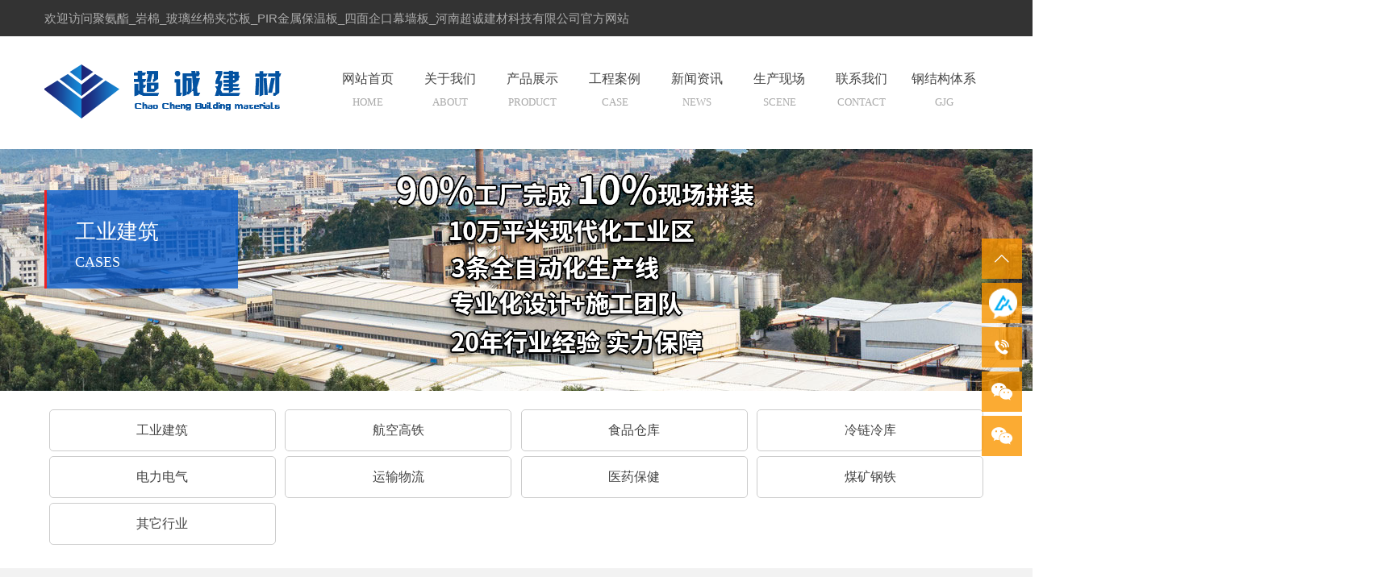

--- FILE ---
content_type: text/html
request_url: https://www.chaojc.com/casesinfo/17.html
body_size: 8649
content:
<!DOCTYPE html>
<html>

<head>
    <meta charset="utf-8">
<meta http-equiv="X-UA-Compatible" content="ie=edge">
<title>浙江希诺保温杯项目-工业建筑-聚氨酯_岩棉_玻璃丝棉夹芯板_PIR金属保温板_四面企口幕墙板_河南超诚建材科技有限公司</title>
<meta name="keywords" content="聚氨酯夹芯板,岩棉夹芯板,玻璃丝棉夹芯板,PIR金属保温板,四面企口幕墙板,河南超诚建材科技有限公司">
<meta name="description" content="河南超诚建材科技有限公司【路经理 13653902309】是一家主要生产聚氨酯夹芯板,聚氨酯复合板,新型岩棉夹芯板,新型玻璃丝棉板,PIR金属保温板,四面企口幕墙板等产品的公司.">
<meta name="viewport" content="width=device-width, initial-scale=1.0, maximum-scale=1.0, user-scalable=no"/>
<meta name="apple-mobile-web-app-capable" content="yes" />
<meta name="apple-mobile-web-app-status-bar-style" content="black" />
<link rel="stylesheet" href="../static/index/zm001/css/idangerous.swiper.css" tppabs="http://www.chaojc.com/static/index/zm001/css/idangerous.swiper.css">
<link rel="stylesheet" href="../static/index/zm001/css/index.css-v=1.1.css" tppabs="http://www.chaojc.com/static/index/zm001/css/index.css?v=1.1">
<link rel="stylesheet" href="../static/index/zm001/css/inner.css-v=1.1.css" tppabs="http://www.chaojc.com/static/index/zm001/css/inner.css?v=1.1">
<script type="text/javascript" src="../static/index/zm001/js/jquery.js" tppabs="http://www.chaojc.com/static/index/zm001/js/jquery.js"></script>
<script src="../static/index/zm001/js/jquery.superslide.2.1.1.js" tppabs="http://www.chaojc.com/static/index/zm001/js/jquery.superslide.2.1.1.js"></script>

<!-- 最新版本的 Bootstrap 核心 CSS 文件 -->
<link rel="stylesheet" href="../static/index/zm001/js/bootstrap/css/bootstrap.min.css" tppabs="http://www.chaojc.com/static/index/zm001/js/bootstrap/css/bootstrap.min.css">
<!-- 可选的 Bootstrap 主题文件（一般不用引入） -->
<link rel="stylesheet" href="../static/index/zm001/js/bootstrap/css/bootstrap-theme.min.css" tppabs="http://www.chaojc.com/static/index/zm001/js/bootstrap/css/bootstrap-theme.min.css">
<link rel="stylesheet" href="https://at.alicdn.com/t/font_872706_78dh8paxsiu.css" tppabs="http://at.alicdn.com/t/font_872706_78dh8paxsiu.css">
<link rel="stylesheet" href="../static/index/zm001/js/swiper.min.css" tppabs="http://www.chaojc.com/static/index/zm001/js/swiper.min.css">
<script src="../static/index/zm001/js/swiper.min.js" tppabs="http://www.chaojc.com/static/index/zm001/js/swiper.min.js"></script>


<script type="text/javascript" src="../static/index/zm001/js/wow.min.js" tppabs="http://www.chaojc.com/static/index/zm001/js/wow.min.js"></script>
<link rel="stylesheet" href="../static/index/zm001/css/animate.min.css-v=-php-echo time();--php-.css" tppabs="http://www.chaojc.com/static/index/zm001/css/animate.min.css?v=<php>echo time();</php>">
<script>
var wow = new WOW({
    boxClass: 'wow',
    animateClass: 'animated',
    offset: 10,
    mobile: true,
    live: true
});
wow.init();
</script>
</head>

<body>
        <div  class="topa hidden-xs hidden-sm wow fadeInUp">
        <div class="container">
                <div class="left">欢迎访问聚氨酯_岩棉_玻璃丝棉夹芯板_PIR金属保温板_四面企口幕墙板_河南超诚建材科技有限公司官方网站</div>
                <div class="right">
                    <a href="../contact.html" tppabs="http://www.chaojc.com/contact.html">联系我们</a> &nbsp; | &nbsp; <a href="../product.html" tppabs="http://www.chaojc.com/product.html">产品展示</a> &nbsp; 全国服务热线： <b>400-000-1610</b>
                    <div class="topaa">
                        <a href="">中文</a> <a href="">English</a>
                    </div>
                </div>
        </div>
    </div>
    <div  class="top hidden-xs hidden-sm wow fadeInUp">
        <div class="container">
                <div class="left">
                    <a href="../index.html" tppabs="http://www.chaojc.com/" title="聚氨酯_岩棉_玻璃丝棉夹芯板_PIR金属保温板_四面企口幕墙板_河南超诚建材科技有限公司"><img src="../uploads/20200909/bc16048784c73048a8f208af40de3617.png" tppabs="http://www.chaojc.com/uploads/20200909/bc16048784c73048a8f208af40de3617.png" title="聚氨酯_岩棉_玻璃丝棉夹芯板_PIR金属保温板_四面企口幕墙板_河南超诚建材科技有限公司" alt="聚氨酯_岩棉_玻璃丝棉夹芯板_PIR金属保温板_四面企口幕墙板_河南超诚建材科技有限公司"></a>
                </div>
                <div class="right">
                                         <ul class="menu">
                        <li >
                            <a href="../index.html" tppabs="http://www.chaojc.com/" title="聚氨酯_岩棉_玻璃丝棉夹芯板_PIR金属保温板_四面企口幕墙板_河南超诚建材科技有限公司"><span>网站首页</span><p class="menup">HOME</p><i class="iconfont icon-triangle-top"></i></a> 
                        </li>
                        <li >
                            <a href="../company.html" tppabs="http://www.chaojc.com/company.html" title="聚氨酯_岩棉_玻璃丝棉夹芯板_PIR金属保温板_四面企口幕墙板_河南超诚建材科技有限公司"><span>关于我们</span><p class="menup">ABOUT</p><i class="iconfont icon-triangle-top"></i></a>
                            <div class="submenu">
                                   <div class="submenul" style="left;0;border-right:1px solid #EEE;">
                                      <a href="../company.html" tppabs="http://www.chaojc.com/company.html">企业简介</a> 
                                      <a href="../qywh.html" tppabs="http://www.chaojc.com/qywh.html">企业文化</a> 
                                      <a href="../hzhb.html" tppabs="http://www.chaojc.com/hzhb.html">合作伙伴</a> 
                                      <a href="../hzlc.html" tppabs="http://www.chaojc.com/hzlc.html">合作流程</a> 
                                   </div>
                                   <div class="submenur" style="right:80px;">
                                        <div class="suba">
                                            <img src="../static/index/zm001/images/navimg01.jpg" tppabs="http://www.chaojc.com/static/index/zm001/images/navimg01.jpg" alt="聚氨酯_岩棉_玻璃丝棉夹芯板_PIR金属保温板_四面企口幕墙板_河南超诚建材科技有限公司">
                                            <p>中国绿色节能板材生产研发基地  </p>
                                        </div>
                                        <div class="subb">
                                            <img src="../static/index/zm001/images/navimg001.jpg" tppabs="http://www.chaojc.com/static/index/zm001/images/navimg001.jpg" alt="聚氨酯_岩棉_玻璃丝棉夹芯板_PIR金属保温板_四面企口幕墙板_河南超诚建材科技有限公司">
                                            <p>真诚期待与您的相遇</p>
                                        </div>
                                   </div>
                              </div> 
                        </li>
                        <li ><a href="../product.html" tppabs="http://www.chaojc.com/product.html" title="聚氨酯_岩棉_玻璃丝棉夹芯板_PIR金属保温板_四面企口幕墙板_河南超诚建材科技有限公司"><span>产品展示</span><p class="menup">PRODUCT</p><i class="iconfont icon-triangle-top"></i></a>
                            <div class="submenu">
                                   <div class="submenul" style="left;0px;border-right:1px solid #EEE;">
                                                                                <a href="../product/10.html" tppabs="http://www.chaojc.com/product/10.html">聚氨酯夹芯板</a>
                                                                                <a href="../product/11.html" tppabs="http://www.chaojc.com/product/11.html">新型岩棉夹芯板</a>
                                                                                <a href="../product/12.html" tppabs="http://www.chaojc.com/product/12.html">新型玻璃丝棉板</a>
                                                                                <a href="../product/13.html" tppabs="http://www.chaojc.com/product/13.html">四面企口幕墙板</a>
                                                                                <a href="../product/14.html" tppabs="http://www.chaojc.com/product/14.html">冷链系统</a>
                                                                                <a href="../product/15.html" tppabs="http://www.chaojc.com/product/15.html">畜牧系统</a>
                                       
                                   </div>
                                   <div class="submenur" style="right:80px;">
                                        <div class="suba">
                                            <img src="../static/index/zm001/images/navimg02.jpg" tppabs="http://www.chaojc.com/static/index/zm001/images/navimg02.jpg" alt="聚氨酯_岩棉_玻璃丝棉夹芯板_PIR金属保温板_四面企口幕墙板_河南超诚建材科技有限公司">
                                            <p>中国绿色节能板材生产研发基地  </p>
                                        </div>
                                        <div class="subb">
                                            <img src="../static/index/zm001/images/navimg002.jpg" tppabs="http://www.chaojc.com/static/index/zm001/images/navimg002.jpg" alt="聚氨酯_岩棉_玻璃丝棉夹芯板_PIR金属保温板_四面企口幕墙板_河南超诚建材科技有限公司">
                                            <p>真诚期待与您的相遇</p>
                                        </div>
                                   </div>
                              </div>
                          </li>
                        <li ><a href="../cases.html" tppabs="http://www.chaojc.com/cases.html" title="聚氨酯_岩棉_玻璃丝棉夹芯板_PIR金属保温板_四面企口幕墙板_河南超诚建材科技有限公司"><span>工程案例</span><p class="menup"> CASE</p><i class="iconfont icon-triangle-top"></i></a> 
                            <div class="submenu" style="right:0;">
                                   <div class="submenul" style="right:0;border-left:1px solid #EEE;">
                                                                            <a href="../cases.html#1" tppabs="http://www.chaojc.com/cases.html#1" title="工业建筑">工业建筑</a>
                                                                            <a href="../cases.html#2" tppabs="http://www.chaojc.com/cases.html#2" title="航空高铁">航空高铁</a>
                                                                            <a href="../cases.html#3" tppabs="http://www.chaojc.com/cases.html#3" title="食品仓库">食品仓库</a>
                                                                            <a href="../cases.html#4" tppabs="http://www.chaojc.com/cases.html#4" title="冷链冷库">冷链冷库</a>
                                                                            <a href="../cases.html#5" tppabs="http://www.chaojc.com/cases.html#5" title="电力电气">电力电气</a>
                                                                            <a href="../cases.html#6" tppabs="http://www.chaojc.com/cases.html#6" title="运输物流">运输物流</a>
                                                                            <a href="../cases.html#7" tppabs="http://www.chaojc.com/cases.html#7" title="医药保健">医药保健</a>
                                                                            <a href="../cases.html#8" tppabs="http://www.chaojc.com/cases.html#8" title="煤矿钢铁">煤矿钢铁</a>
                                                                            <a href="../cases.html#9" tppabs="http://www.chaojc.com/cases.html#9" title="其它行业">其它行业</a>
                                                                       </div>
                                   <div class="submenur" style="left:47px;">
                                        <div class="subc">
                                            <img src="../static/index/zm001/images/navimg04.jpg" tppabs="http://www.chaojc.com/static/index/zm001/images/navimg04.jpg" alt="聚氨酯_岩棉_玻璃丝棉夹芯板_PIR金属保温板_四面企口幕墙板_河南超诚建材科技有限公司">
                                            <p>中国绿色节能板材生产研发基地  </p>
                                        </div>
                                        <div class="subd">
                                            <img src="../static/index/zm001/images/navimg004.jpg" tppabs="http://www.chaojc.com/static/index/zm001/images/navimg004.jpg" alt="聚氨酯_岩棉_玻璃丝棉夹芯板_PIR金属保温板_四面企口幕墙板_河南超诚建材科技有限公司">
                                            <p>真诚期待与您的相遇</p>
                                        </div>
                                   </div>
                              </div>
                          </li>
                        <li ><a href="../jtxw.html" tppabs="http://www.chaojc.com/jtxw.html" title="聚氨酯_岩棉_玻璃丝棉夹芯板_PIR金属保温板_四面企口幕墙板_河南超诚建材科技有限公司"><span>新闻资讯</span><p class="menup">NEWS</p><i class="iconfont icon-triangle-top"></i></a> 
                            <div class="submenu" style="right:0;">
                                   <div class="submenul" style="right:0;border-left:1px solid #EEE;">
                                                                            <a href="../jtxw/22.html" tppabs="http://www.chaojc.com/jtxw/22.html" title="技术支持">技术支持</a>
                                                                            <a href="../jtxw/26.html" tppabs="http://www.chaojc.com/jtxw/26.html" title="超诚资讯">超诚资讯</a>
                                                                            <a href="../jtxw/27.html" tppabs="http://www.chaojc.com/jtxw/27.html" title="行业动态">行业动态</a>
                                                                       </div>
                                   <div class="submenur" style="left:47px;">
                                        <div class="subc">
                                            <img src="../static/index/zm001/images/navimg05.jpg" tppabs="http://www.chaojc.com/static/index/zm001/images/navimg05.jpg" alt="聚氨酯_岩棉_玻璃丝棉夹芯板_PIR金属保温板_四面企口幕墙板_河南超诚建材科技有限公司">
                                            <p>中国绿色节能板材生产研发基地  </p>
                                        </div>
                                        <div class="subd">
                                            <img src="../static/index/zm001/images/navimg005.jpg" tppabs="http://www.chaojc.com/static/index/zm001/images/navimg005.jpg" alt="聚氨酯_岩棉_玻璃丝棉夹芯板_PIR金属保温板_四面企口幕墙板_河南超诚建材科技有限公司">
                                            <p>真诚期待与您的相遇</p>
                                        </div>
                                   </div>
                              </div>
                          </li>
                        <li ><a href="../scxc.html" tppabs="http://www.chaojc.com/scxc.html" title="聚氨酯_岩棉_玻璃丝棉夹芯板_PIR金属保温板_四面企口幕墙板_河南超诚建材科技有限公司"><span>生产现场</span><p class="menup">SCENE</p><i class="iconfont icon-triangle-top"></i></a> 
                            <div class="submenu" style="right:0;">
                                   <div class="submenul" style="right:0;border-left:1px solid #EEE;">
                                    <a href="../scxc.html#scxca" tppabs="http://www.chaojc.com/scxc.html#scxca">公司剪影</a>
                                    <a href="../scxc.html#scxcb" tppabs="http://www.chaojc.com/scxc.html#scxcb">生产设备</a>
                                   </div>
                                   <div class="submenur" style="left:47px;">
                                        <div class="subc">
                                            <img src="../static/index/zm001/images/navimg07.jpg" tppabs="http://www.chaojc.com/static/index/zm001/images/navimg07.jpg" alt="聚氨酯_岩棉_玻璃丝棉夹芯板_PIR金属保温板_四面企口幕墙板_河南超诚建材科技有限公司">
                                            <p>中国绿色节能板材生产研发基地  </p>
                                        </div>
                                        <div class="subd">
                                            <img src="../static/index/zm001/images/navimg007.jpg" tppabs="http://www.chaojc.com/static/index/zm001/images/navimg007.jpg" alt="聚氨酯_岩棉_玻璃丝棉夹芯板_PIR金属保温板_四面企口幕墙板_河南超诚建材科技有限公司">
                                            <p>真诚期待与您的相遇</p>
                                        </div>
                                   </div>
                              </div>
                          </li>
                        <li ><a href="../contact.html" tppabs="http://www.chaojc.com/contact.html" title="聚氨酯_岩棉_玻璃丝棉夹芯板_PIR金属保温板_四面企口幕墙板_河南超诚建材科技有限公司"><span>联系我们</span><p class="menup">CONTACT</p><i class="iconfont icon-triangle-top"></i></a> 
                            <div class="submenu" style="right:0;">
                                   <div class="submenul" style="right:0;border-left:1px solid #EEE;">
                                    <a href="../contact.html#cona" tppabs="http://www.chaojc.com/contact.html#cona">联系方式</a>
                                    <a href="../contact.html#conc" tppabs="http://www.chaojc.com/contact.html#conc">地图导航</a>
                                    <a href="../contact.html#conb" tppabs="http://www.chaojc.com/contact.html#conb">在线留言</a>
                                   </div>
                                   <div class="submenur" style="left:47px;">
                                        <div class="subc">
                                            <img src="../static/index/zm001/images/navimg06.jpg" tppabs="http://www.chaojc.com/static/index/zm001/images/navimg06.jpg" alt="聚氨酯_岩棉_玻璃丝棉夹芯板_PIR金属保温板_四面企口幕墙板_河南超诚建材科技有限公司">
                                            <p>中国绿色节能板材生产研发基地  </p>
                                        </div>
                                        <div class="subd">
                                            <img src="../static/index/zm001/images/navimg006.jpg" tppabs="http://www.chaojc.com/static/index/zm001/images/navimg006.jpg" alt="聚氨酯_岩棉_玻璃丝棉夹芯板_PIR金属保温板_四面企口幕墙板_河南超诚建材科技有限公司">
                                            <p>真诚期待与您的相遇</p>
                                        </div>
                                   </div>
                              </div>
                          </li>
                            <li><a  href="../gjgtx/37.html" tppabs="http://www.chaojc.com/gjgtx/37.html" title="钢结构体系"><span>钢结构体系</span><p class="menup">GJG</p><i class="iconfont icon-triangle-top"></i></a></li>
                    </ul>
                    <script type="text/javascript">
                             $(function(){
                                $(".menu li").hover(function(){
                                      $(this).find(".submenu").stop().animate({"opacity":"1","width":"750px","height":"350px"},500);
                                },function(){
                                      $(this).find(".submenu").stop().css({"opacity":"0","width":"0px","height":"0px"},500);
                                });
                             })
                        </script>
                </div>
        </div>
    </div>

    <div class="mtop hidden-lg hidden-md wow fadeInUp">欢迎进入“聚氨酯_岩棉_玻璃丝棉夹芯板_PIR金属保温板_四面企口幕墙板_河南超诚建材科技有限公司”官方网站！ </div>
    <div class="mobtop hidden-lg hidden-md">
        <div class="left wow fadeInLeft">
             <a href="../index.html" tppabs="http://www.chaojc.com/" title="聚氨酯_岩棉_玻璃丝棉夹芯板_PIR金属保温板_四面企口幕墙板_河南超诚建材科技有限公司"><img src="../static/index/zm001/images/logo.png" tppabs="http://www.chaojc.com/static/index/zm001/images/logo.png" alt="聚氨酯_岩棉_玻璃丝棉夹芯板_PIR金属保温板_四面企口幕墙板_河南超诚建材科技有限公司"></a>
        </div>
        <div class="wrapper">
                <div class="toolbar">
                    <div id="open-sb" class="menu-button menu-left wow fadeInRight"><i class="iconfont icon-caidan-santiaohengxian"></i> </div>
                </div>
                <section class="sidebar">
                    <nav>
                    <h6>快速导航</h6>
                        <ul>
                            <li><a href="../index.html" tppabs="http://www.chaojc.com/">网站首页</a> </li>
                            <li><a href="../company.html" tppabs="http://www.chaojc.com/company.html">关于我们</a> </li>
                            <li><a href="../product.html" tppabs="http://www.chaojc.com/product.html">产品展示</a> </li>
                            <li><a href="../cases.html" tppabs="http://www.chaojc.com/cases.html">工程案例</a> </li>
                            <li><a href="../news.html" tppabs="http://www.chaojc.com/news.html">新闻资讯</a> </li>
                            <li><a href="../scxc.html" tppabs="http://www.chaojc.com/scxc.html">生产现场</a> </li>
                            <li><a href="../hzhb.html" tppabs="http://www.chaojc.com/hzhb.html">合作伙伴</a> </li>
                            <li><a href="../contact.html" tppabs="http://www.chaojc.com/contact.html">联系我们</a> </li>
                            <li><a  href="../gjgtx/37.html" tppabs="http://www.chaojc.com/gjgtx/37.html" title="钢结构体系">钢结构体系</a> </li>
                        </ul>
                    </nav>
                </section>
            </div>
    </div>
    <div class="mobmenu hidden-lg hidden-md">
        <ul>
            <li class="col-sm-3 col-xs-3"><a href="../index.html" tppabs="http://www.chaojc.com/">网站首页</a> </li>
            <li class="col-sm-3 col-xs-3"><a href="../company.html" tppabs="http://www.chaojc.com/company.html">关于我们</a> </li>
            <li class="col-sm-3 col-xs-3"><a href="../product.html" tppabs="http://www.chaojc.com/product.html">产品展示</a> </li>
            <li class="col-sm-3 col-xs-3"><a href="../cases.html" tppabs="http://www.chaojc.com/cases.html">工程案例</a> </li>
            <li class="col-sm-3 col-xs-3"><a href="../news.html" tppabs="http://www.chaojc.com/news.html">新闻资讯</a> </li>
            <li class="col-sm-3 col-xs-3"><a href="../scxc.html" tppabs="http://www.chaojc.com/scxc.html">生产现场</a> </li>
            <li class="col-sm-3 col-xs-3"><a href="../hzhb.html" tppabs="http://www.chaojc.com/hzhb.html">合作伙伴</a> </li>
            <li class="col-sm-3 col-xs-3"><a href="../contact.html" tppabs="http://www.chaojc.com/contact.html">联系我们</a> </li>
        </ul>
    </div>
        
    <div class="caseban wow fadeInUp">
        <div class="container">
            <div class="banfonta">
                <span>工业建筑</span>
                <p>CASES</p>
            </div>
        </div>
    </div>
    <div class="location wow fadeInUp">
        <div class="container">
            <!-- <p><i class="iconfont icon-dizhi2"></i> 您当前的位置：<a href="/">首页</a> > <a href="/article/19.html">工程案例</a> > <a href="/article/28.html">工业建筑</a></p> -->
            <ul>
                                    <div class="col-lg-3 col-md-3  col-sm-3 col-xs-3"><li><a href="../cases.html#1" tppabs="http://www.chaojc.com/cases.html#1" title="工业建筑">工业建筑</a></li></div>
                                    <div class="col-lg-3 col-md-3  col-sm-3 col-xs-3"><li><a href="../cases.html#2" tppabs="http://www.chaojc.com/cases.html#2" title="航空高铁">航空高铁</a></li></div>
                                    <div class="col-lg-3 col-md-3  col-sm-3 col-xs-3"><li><a href="../cases.html#3" tppabs="http://www.chaojc.com/cases.html#3" title="食品仓库">食品仓库</a></li></div>
                                    <div class="col-lg-3 col-md-3  col-sm-3 col-xs-3"><li><a href="../cases.html#4" tppabs="http://www.chaojc.com/cases.html#4" title="冷链冷库">冷链冷库</a></li></div>
                                    <div class="col-lg-3 col-md-3  col-sm-3 col-xs-3"><li><a href="../cases.html#5" tppabs="http://www.chaojc.com/cases.html#5" title="电力电气">电力电气</a></li></div>
                                    <div class="col-lg-3 col-md-3  col-sm-3 col-xs-3"><li><a href="../cases.html#6" tppabs="http://www.chaojc.com/cases.html#6" title="运输物流">运输物流</a></li></div>
                                    <div class="col-lg-3 col-md-3  col-sm-3 col-xs-3"><li><a href="../cases.html#7" tppabs="http://www.chaojc.com/cases.html#7" title="医药保健">医药保健</a></li></div>
                                    <div class="col-lg-3 col-md-3  col-sm-3 col-xs-3"><li><a href="../cases.html#8" tppabs="http://www.chaojc.com/cases.html#8" title="煤矿钢铁">煤矿钢铁</a></li></div>
                                    <div class="col-lg-3 col-md-3  col-sm-3 col-xs-3"><li><a href="../cases.html#9" tppabs="http://www.chaojc.com/cases.html#9" title="其它行业">其它行业</a></li></div>
                            </ul>
        </div>
    </div>
    <div class="caseinfoa">
        <div class="container">
            <div class="col-lg-9 col-md-9  col-sm-12 col-xs-12">
                <div class="newscontent">
                     <div class="ninfotit"><span>浙江希诺保温杯项目</span> </div>
                     <div class="newsimg">
                         <if condition="($news['img']) and ($news['pid'] neq '11')">
                            <img src="../uploads/20200910/9c48c21087c09ef8385fc09233b46629.jpg" tppabs="http://www.chaojc.com/uploads/20200910/9c48c21087c09ef8385fc09233b46629.jpg">
                         </if>
                     </div>
                     <div class="newscontenta"><p><p style="text-align: center;"><img src="../uploads/editor/20200910/1599725196828136.jpg" tppabs="http://www.chaojc.com/uploads/editor/20200910/1599725196828136.jpg" style=""/></p><p style="text-align: center;"><img src="../uploads/editor/20200910/1599725196579758.jpg" tppabs="http://www.chaojc.com/uploads/editor/20200910/1599725196579758.jpg" style=""/></p><p style="text-align: center;"><img src="../uploads/editor/20200910/1599725196809938.jpg" tppabs="http://www.chaojc.com/uploads/editor/20200910/1599725196809938.jpg" style=""/></p><p style="text-align: center;"><br/></p></p></div> 
                     <div class="newsPage">
                        <div class="page-a">上一篇：<a href="19.html" tppabs="http://www.chaojc.com/casesinfo/19">众泰汽车项目</a></div>                        <div class="page-a">下一篇：<a href="16.html" tppabs="http://www.chaojc.com/casesinfo/16">山东元启新能源汽车有限公司</a></div>                    </div>
                 </div>
            </div>
                <div class="col-lg-3 col-md-3  col-sm-12 col-xs-12 hidden-xs hidden-sm wow fadeInLeft">
        <div class="pub_sidea">
            <div class="pub_stit"><i class="iconfont icon-jiuping"></i><div class="sr"><strong>超诚建材 产品中心</strong><p>PRODUCT CENTER</p></div>  </div>
            <ul>
                                    <li><a href="../product/10.html" tppabs="http://www.chaojc.com/product/10.html" title="聚氨酯夹芯板"> 聚氨酯夹芯板 </a></li>
                                    <li><a href="../product/11.html" tppabs="http://www.chaojc.com/product/11.html" title="新型岩棉夹芯板"> 新型岩棉夹芯板 </a></li>
                                    <li><a href="../product/12.html" tppabs="http://www.chaojc.com/product/12.html" title="新型玻璃丝棉板"> 新型玻璃丝棉板 </a></li>
                                    <li><a href="../product/13.html" tppabs="http://www.chaojc.com/product/13.html" title="四面企口幕墙板"> 四面企口幕墙板 </a></li>
                                    <li><a href="../product/14.html" tppabs="http://www.chaojc.com/product/14.html" title="冷链系统"> 冷链系统 </a></li>
                                    <li><a href="../product/15.html" tppabs="http://www.chaojc.com/product/15.html" title="畜牧系统"> 畜牧系统 </a></li>
                                    <li><a href="../product/41.html" tppabs="http://www.chaojc.com/product/41.html" title="箱型柱"> 箱型柱 </a></li>
                                    <li><a href="../product/42.html" tppabs="http://www.chaojc.com/product/42.html" title="超诚产品"> 超诚产品 </a></li>
                                    <li><a href="../product/46.html" tppabs="http://www.chaojc.com/product/46.html" title="门式刚架"> 门式刚架 </a></li>
                                    <li><a href="../product/47.html" tppabs="http://www.chaojc.com/product/47.html" title="劲性柱"> 劲性柱 </a></li>
                                    <li><a href="../product/48.html" tppabs="http://www.chaojc.com/product/48.html" title="桁架"> 桁架 </a></li>
                                    <li><a href="../product/49.html" tppabs="http://www.chaojc.com/product/49.html" title="格构柱"> 格构柱 </a></li>
                                    <li><a href="../product/37.html" tppabs="http://www.chaojc.com/product/37.html" title="钢结构体系"> 钢结构体系 </a></li>
                            </ul>
        </div>
        <div class="sidea wow fadeInLeft">
            <div class="stita"><i class="iconfont icon-dianhua10"></i> <strong> 联系我们</strong></div>
            <div class="sideaa">
                <span><i class="iconfont icon-dianhuazixunhuawuzongheguanlibl"></i> 服务热线：</span>
                <strong>400-000-1610</strong>
                <p>地址：河南省新乡市原阳县产业集聚区万象路诚信钢构工业园</p>
                <p>电话：400-000-1610</p>
                <p>电话：13653902309 </p>
                <p>传真：0373-7222981 </p>
                <p>邮箱：chaojc1610@163.com </p>
            </div>
        </div>
    </div>

        </div>
    </div>
        <div class="footer  wow fadeInUp">

        <div class="container">

            <div class="foota col-lg-6 col-md-6  col-sm-12 col-xs-12">

                <img src="../static/index/zm001/images/flogo.png" tppabs="http://www.chaojc.com/static/index/zm001/images/flogo.png" alt="">

                <div class="footab">

					

                        <p><i class="iconfont icon-dianhuazixunhuawuzongheguanlibl"></i><img src="../static/index/zm001/images/wx3.png" tppabs="http://www.chaojc.com/static/index/zm001/images/wx3.png" alt="官方微信" style="display: block; float: right; bottom: 30px; right: 50px;"> 服务热线：<b>400-000-1610</b> </p>

                        <p>电话：13653902309 </p>

                        <p>传真：0373-7222981 </p>

                        <p>邮箱：chaojc1610@163.com </p>

                        <p>地址：河南省新乡市原阳县产业集聚区万象路诚信钢构工业园</p>

                </div>

				

            </div>

            <div class="footb col-lg-6 col-md-6  hidden-sm hidden-xs">

                <ul>

                    <li><a href="../company.html" tppabs="http://www.chaojc.com/company.html"><span>关于我们</span></a> 

                        <div class="footba">

                            <p><a href="../company.html" tppabs="http://www.chaojc.com/company.html">企业简介</a></p>

                            <p><a href="../qywh.html" tppabs="http://www.chaojc.com/qywh.html">企业文化</a></p>

                            <p><a href="../hzhb.html" tppabs="http://www.chaojc.com/hzhb.html">合作伙伴</a></p>

                            <p><a href="../hzlc.html" tppabs="http://www.chaojc.com/hzlc.html">合作流程</a></p>

                        </div>

                    </li>

                    <li><a href="../product.html" tppabs="http://www.chaojc.com/product.html"><span>产品展示</span></a>

                        <div class="footba">

                            
                                <p><a href="../product/10.html" tppabs="http://www.chaojc.com/product/10.html" title="聚氨酯夹芯板">聚氨酯夹芯板</a></p>

                            
                                <p><a href="../product/11.html" tppabs="http://www.chaojc.com/product/11.html" title="新型岩棉夹芯板">新型岩棉夹芯板</a></p>

                            
                                <p><a href="../product/12.html" tppabs="http://www.chaojc.com/product/12.html" title="新型玻璃丝棉板">新型玻璃丝棉板</a></p>

                            
                                <p><a href="../product/13.html" tppabs="http://www.chaojc.com/product/13.html" title="四面企口幕墙板">四面企口幕墙板</a></p>

                            
                                <p><a href="../product/14.html" tppabs="http://www.chaojc.com/product/14.html" title="冷链系统">冷链系统</a></p>

                            
                                <p><a href="../product/15.html" tppabs="http://www.chaojc.com/product/15.html" title="畜牧系统">畜牧系统</a></p>

                            
                        </div>

                    </li>

                    <li><a href="../cases.html" tppabs="http://www.chaojc.com/cases.html"><span>工程案例</span></a> 

                        <div class="footba">

                            
                                <p><a href="../cases.html#1" tppabs="http://www.chaojc.com/cases.html#1" title="工业建筑">工业建筑</a></p>

                            
                                <p><a href="../cases.html#2" tppabs="http://www.chaojc.com/cases.html#2" title="航空高铁">航空高铁</a></p>

                            
                                <p><a href="../cases.html#3" tppabs="http://www.chaojc.com/cases.html#3" title="食品仓库">食品仓库</a></p>

                            
                                <p><a href="../cases.html#4" tppabs="http://www.chaojc.com/cases.html#4" title="冷链冷库">冷链冷库</a></p>

                            
                                <p><a href="../cases.html#5" tppabs="http://www.chaojc.com/cases.html#5" title="电力电气">电力电气</a></p>

                            
                                <p><a href="../cases.html#6" tppabs="http://www.chaojc.com/cases.html#6" title="运输物流">运输物流</a></p>

                            
                                <p><a href="../cases.html#7" tppabs="http://www.chaojc.com/cases.html#7" title="医药保健">医药保健</a></p>

                            
                                <p><a href="../cases.html#8" tppabs="http://www.chaojc.com/cases.html#8" title="煤矿钢铁">煤矿钢铁</a></p>

                            
                                <p><a href="../cases.html#9" tppabs="http://www.chaojc.com/cases.html#9" title="其它行业">其它行业</a></p>

                            
                        </div>

                    </li>

                    <li><a href="../news.html" tppabs="http://www.chaojc.com/news.html"><span>新闻资讯</span></a> 

                        <div class="footba">

                            
                                <p><a href="../jtxw/22.html" tppabs="http://www.chaojc.com/jtxw/22.html" title="技术支持">技术支持</a></p> 

                            
                                <p><a href="../jtxw/26.html" tppabs="http://www.chaojc.com/jtxw/26.html" title="超诚资讯">超诚资讯</a></p> 

                            
                                <p><a href="../jtxw/27.html" tppabs="http://www.chaojc.com/jtxw/27.html" title="行业动态">行业动态</a></p> 

                            
                        </div>

                        <a href="../scxc.html" tppabs="http://www.chaojc.com/scxc.html"><span>生产现场</span></a>

                        <div class="footba">

                            <p><a href="../scxc.html#scxca" tppabs="http://www.chaojc.com/scxc.html#scxca">公司剪影</a></p>

                            <p><a href="../scxc.html#scxcb" tppabs="http://www.chaojc.com/scxc.html#scxcb">生产设备</a></p>

                        </div>

                    </li>

                    <li> 

                        

                    </li>

                </ul>

            </div>

            

        </div>

    </div>

    <div class="footbot hidden-xs hidden-sm">

        <div class="container">

            Copyright © 2020 聚氨酯_岩棉_玻璃丝棉夹芯板_PIR金属保温板_四面企口幕墙板_河南超诚建材科技有限公司 All rights reserved <script type="text/javascript">document.write(unescape("%3Cspan id='cnzz_stat_icon_1279344943'%3E%3C/span%3E%3Cscript src='https://s9.cnzz.com/z_stat.php%3Fid%3D1279344943%26show%3Dpic' type='text/javascript'%3E%3C/script%3E"));</script> <a href="javascript:if(confirm(%27http://beian.miit.gov.cn/  \n\nThis file was not retrieved by Teleport Ultra, because it is addressed on a domain or path outside the boundaries set for its Starting Address.  \n\nDo you want to open it from the server?%27))window.location=%27http://beian.miit.gov.cn/%27" tppabs="http://beian.miit.gov.cn/" target="_blank">豫ICP备2020026694号-2</a>

        </div>

    </div>

  

 

    <div class="hidden-lg  hidden-md visible-sm visible-xs">

        <div class="footnav">

            <ul>

                <li><a href="../index.html" tppabs="http://www.chaojc.com/"><i class="iconfont icon-shouye21"></i> <span>首页</span></a> </li>

                <li><a href="tel:13653902309"><i class="iconfont icon-dianhua8"></i><span>电话 </span> </a> </li>

                <li><a href="#top"><i class="iconfont icon-dingbu1"></i> <span>TOP</span></a> </li>

            </ul>

        </div>

    </div>

    <div class="online_kefu hidden-md hidden-xs">

    <ul>

        <li class="gotop">

            <div class="con">

                <i class="iconfont icon-prev1"></i>

            </div>

            <div class="hover_con"><p>返回顶部</p></div>

        </li>

        <li>

            <div class="con">

                <a class="mobile_qq" href="javascript:if(confirm(%27https://p.qiao.baidu.com/cps3/chatIndex?siteToken=b7d644421d27b3f2a29f1150191975f8&speedLogId=16140692969875418_1614069296987_64156&eid=31470197&reqParam=%7B%22from%22%3A0%2C%22sid%22%3A%22-100%22%2C%22tid%22%3A%22-1%22%2C%22ttype%22%3A1%2C%22siteId%22%3A%2215946346%22%2C%22userId%22%3A%2231470197%22%2C%22pageId%22%3A0%7D  \n\nThis file was not retrieved by Teleport Ultra, because it is addressed on a domain or path outside the boundaries set for its Starting Address.  \n\nDo you want to open it from the server?%27))window.location=%27https://p.qiao.baidu.com/cps3/chatIndex?siteToken=b7d644421d27b3f2a29f1150191975f8&speedLogId=16140692969875418_1614069296987_64156&eid=31470197&reqParam=%7B%22from%22%3A0%2C%22sid%22%3A%22-100%22%2C%22tid%22%3A%22-1%22%2C%22ttype%22%3A1%2C%22siteId%22%3A%2215946346%22%2C%22userId%22%3A%2231470197%22%2C%22pageId%22%3A0%7D%27" tppabs="https://p.qiao.baidu.com/cps3/chatIndex?siteToken=b7d644421d27b3f2a29f1150191975f8&speedLogId=16140692969875418_1614069296987_64156&eid=31470197&reqParam=%7B%22from%22%3A0%2C%22sid%22%3A%22-100%22%2C%22tid%22%3A%22-1%22%2C%22ttype%22%3A1%2C%22siteId%22%3A%2215946346%22%2C%22userId%22%3A%2231470197%22%2C%22pageId%22%3A0%7D" target="_blank"><img src="../static/index/zm001/images/qiao.png" tppabs="http://www.chaojc.com/static/index/zm001/images/qiao.png" alt="官方微信"></a>

            </div>

            <div class="hover_con"><p>百度商桥</p></div>

        </li>

        <li>

            <div class="con">

                <a href="tel:13653902309">

                    <i class="iconfont icon-dianhua7"></i>

                </a>

            </div>

            <div class="hover_con">

                <p>13653902309</p>

            </div>

        </li>

		<li class="qrcode">

		    <div class="con">

		        <i class="iconfont icon-weixin"></i>

		    </div>

		    <div class="hover_con" style="left: -160px !important;">

		        <img src="../static/index/zm001/images/wx.jpg" tppabs="http://www.chaojc.com/static/index/zm001/images/wx.jpg" alt="官方微信">

		        <p>扫一扫免费微信报价</p>

		    </div>

		</li>

        <li class="qrcode">

            <div class="con">

                <i class="iconfont icon-weixin"></i>

            </div>

            <div class="hover_con" style="left: -160px !important;">

                <img src="../static/index/zm001/images/ewm.jpg" tppabs="http://www.chaojc.com/static/index/zm001/images/ewm.jpg" alt="官方微信">

                <p>扫一扫 关注我们</p>

            </div>

        </li>

		

    </ul>

</div>



<!--漂浮框-->

<style>

.bnav { text-align:left; height:340px; overflow:hidden; width:250px; margin:0 1%; border-bottom:none; z-index:9999; position:fixed; top:150px; left:0; _position:absolute;_top:expression(eval(document.body.scrollTop + 50));overflow:visible; } 

</style>

<script type="text/javascript"> 

var closeBN = $.cookie("bnav"); 

if (closeBN == "0"){closeNav();} 

function showNav(){ 

$(".openClose").toggle(); 

$.cookie("bnav", "1", {expires: 1}); 

} 

function closeNav(){ 

$(".openClose").toggle(); 

$.cookie("bnav", "0", {expires: 1}); 

} 

</script> 
<!-- 
<div class="bnav openClose" id="gg"> 

<a href="javascript:;" onclick="javascript:document.getElementById('gg').style.display='none';">关闭</a>

<a href="https://www.zzcxgg.cn/"> <img src="/static/index/zm001/images/piao.jpg" width="250px"></a>

</div>  -->

<!--漂浮框-->

<script>

    $(function(){

        $('.gotop').click(function(){$("html,body").animate({scrollTop:0},800);return false})

    })

    function AddFavorite(title, url) {

        try {

            window.external.addFavorite(url, title);

        }

        catch (e) {

            try {

                window.sidebar.addPanel(title, url, "");

            }

            catch (e) {

                alert("抱歉，您所使用的浏览器无法完成此操作。\n\n加入收藏失败，请使用Ctrl+D进行添加");

            }

        }

    }

</script>

<style type="text/css">

.online_kefu{ position: fixed;  bottom: 20vh;right:1%;z-index:889;}

.online_kefu p{font-size:12px;}

.online_kefu ul li{ width:50px; height:50px; text-align: center; margin:5px 0; position: relative; background:rgba(250,150,0,0.8); color: #fff; cursor: pointer; transition: background-color .2s linear 0s;perspective:1000;transform-style:preserve-3d;}

.online_kefu li i{font-size: 1.4rem;}

.online_kefu ul li a{ color: #fff;}

.online_kefu ul li .con{ position: relative; line-height:50px;}

.online_kefu ul li .con i{font-size: 22px !important;color: #fff !important;}

.online_kefu ul li .hover_con{ position: absolute;  left:-200px;left:-100px;    width: 100px;   color: #ffffff;text-align: center;background-color: #2f82ff;height:50px; line-height:50px; bottom:0; transform:rotateX(-90deg); transition: all .2s linear 0s; }

.online_kefu ul li .hover_con img{ width:100px;}

.online_kefu ul li.qrcode {  }

.online_kefu ul li.qrcode .hover_con{ height: 137px;padding: 10px;width: 130px;left: -141px;}

.online_kefu ul li.qrcode .hover_con p{ color: #fff; line-height:24px;font-size:12px;}



.online_kefu li:hover{background-color: #2f82ff;}

.online_kefu li:hover .hover_con{left:-110px; transform:rotateY(0deg);}

.online_kefu li .hover_con:before{width: 0px;height: 0px;border: 8px solid transparent;border-left: 8px solid #2f82ff; display: block; content: '';position: absolute; top: 12px;right: -16px; transition: top .2s linear ; transition-delay: .1s; }



.online_kefu li.qrcode:hover .hover_con{  bottom: -60px;}

.online_kefu li.qrcode:hover .hover_con:before{top: 48px;}



</style>   



    <script src="../static/index/zm001/js/layer/layer.js" tppabs="http://www.chaojc.com/static/index/zm001/js/layer/layer.js"></script>

    <script>

        $('#open-sb').on('click', function() {

            $('.sidebar').show();

            $('<div/>').attr('class', 'bg-cover').on('click', function() {

                $('.sidebar').hide();

                $('.sidebar > nav').removeAttr('style');

                $(this).remove();

            }).appendTo('.sidebar');

            $('.sidebar nav').animate({marginLeft:0}, 100);

        });

    </script>



  <script>

var _hmt = _hmt || [];

(function() {

  var hm = document.createElement("script");

  hm.src = "https://hm.baidu.com/hm.js-b7d644421d27b3f2a29f1150191975f8.js"/*tpa=https://hm.baidu.com/hm.js?b7d644421d27b3f2a29f1150191975f8*/;

  var s = document.getElementsByTagName("script")[0]; 

  s.parentNode.insertBefore(hm, s);

})();

</script>



<script>

        var lastPage = Number('');

        $('.webmap').click(function (){

            layer.open({

                type: 2,

                title: '网站地图',

                shade: 0.3,

                shadeClose: true,

                maxmin: false,

                scrollbar: false,

                area: ['550px', '440px'],

                content: ["../index/index/sitemap.html"/*tpa=http://www.chaojc.com/index/index/sitemap.html*/]

            });

        });

        // 分页

        $('.page-btn').click(function (){

            var page = $('.page-inner input[name=page]').val();

            if(page>lastPage){

                layer.msg('不能超过最大分页数');

                return false;

            } else {

                var href = $(this).attr('data-href');

                $(this).attr('href',href+page);

            }



        });

    </script>

    
    <script>

        (function(){

            var bp = document.createElement('script');

            var curProtocol = window.location.protocol.split(':')[0];

            if (curProtocol === 'https') {

                bp.src = 'https://zz.bdstatic.com/linksubmit/push.js'/*tpa=https://zz.bdstatic.com/linksubmit/push.js*/;

            }

            else {

                bp.src = 'https://push.zhanzhang.baidu.com/push.js'/*tpa=http://push.zhanzhang.baidu.com/push.js*/;

            }

            var s = document.getElementsByTagName("script")[0];

            s.parentNode.insertBefore(bp, s);

        })();

    </script>

    </body>

</html>

--- FILE ---
content_type: text/css
request_url: https://www.chaojc.com/static/index/zm001/css/index.css-v=1.1.css
body_size: 10317
content:
@charset "utf-8";
html, body {padding: 0;margin: 0;background: #fff;}
* {margin: 0;padding: 0;font-family: Arial, Helvetica, Verdana, 'Microsoft YaHei';border: 0;outline: medium;text-shadow: none;text-decoration: none;}
body {color: #444;font-size: 16px !important;line-height: 1.5;position: relative;-webkit-text-size-adjust: none;-ms-text-size-adjust: none;-webkit-tap-highlight-color: rgba(0, 0, 0, 0);}
input {vertical-align: middle;}
textarea {resize: none;}
h1, h2, h3, h4, h5, h6 {font-weight: normal;font-size: 15px;}
hr {border-width: 1px;border-style: inset;}
ul {list-style: none;}
p {margin: 0;margin-bottom: 0px !important;}
.left{float: left;}
.right{float: right;}
a, a:link, a:active, a:visited, a:hover {text-decoration: none !important;}
a{text-decoration: none !important;color: #444 !important;}
img, {display: block;}
i, em {font-style: normal;}
html{height: 100%;}
html, body {width: 100%;min-height: 100%;}
@media screen and (min-width:640px)  and (max-width:1200px){}
@media screen and (min-width:1200px){
.container{width: 1200px !important;margin:0 auto;}
}
@media screen and (max-width:640px){
body {font-size: 14px !important;}
.in_01{padding: 4% 0 !important}
.in_02{padding: 4% 0 !important}
.in_03{padding: 4% 0 !important}
.in_04{padding: 4% 0 !important}
.in_05{padding: 4% 0 !important;}
.in_06{padding: 4% 0 !important}
.in_07{padding: 4% 0 !important}
.in_08{padding: 4% 0 !important}
.in_09{padding: 4% 0 !important}
.in_10{padding: 4% 0 !important}
.intitb span{font-size: 22px !important;line-height: 35px !important}
.intitb p{font-size: 16px !important;line-height: 25px !important}
.in01a .slideTxtBox .hd ul li a{font-size: 16px !important;}
.in02a{padding: 2% 0;}
.in02ab span{font-size: 16px !important;line-height: 30px !important}
.in02ab p{font-size: 22px !important}
.in02ab a{width: 100% !important;line-height: 30px !important}
.fontc p{font-size: 14px !important;line-height: 30px !important}
.intitc span{font-size: 22px !important;line-height: 35px !important}
.intitc p{font-size: 16px !important;line-height: 25px !important}
.intitc b::before{left: 15% !important;}
.intitc b::after{right: 15% !important;}
.intitd strong{font-size: 22px !important;line-height: 45px !important}
.intitd p{width: 100% !important;}
.in06a .col-sm-12{padding-left: 0px !important;padding-right: 0px !important;}
.in06a .col-xs-12{padding-left: 0px !important;padding-right: 0px !important;}
.infontaa strong{font-size: 16px !important;line-height: 35px !important}
.infonta i{width: 16% !important;font-size: 32px !important;height: 60px !important}
.infontaa{width: 78% !important;}
.in08aa span{font-size: 16px !important;line-height:30px !important;}
.in08aa p{line-height: 25px !important;}
.in08b .left{width: 100% !important;margin-bottom: 2%;}
.in08b .right{width: 100% !important;}
.intite a{margin-top: 4% !important;}
.in08c li{margin-bottom: 4% !important;}
.in08c li span{line-height: 40px !important;}
.inimgb{width: 100% !important;}
.infontb{width: 100% !important;}
.infontb p{line-height: 30px !important;}
.in_09 .col-sm-12{padding-left: 0px !important;padding-right: 0px !important;}
.in_09 .col-xs-12{padding-left: 0px !important;padding-right: 0px !important;}
.intith span{font-size: 18px !important;line-height:45px !important; }
.de-message{width: 90% !important;}
.footer{padding-bottom: 14% !important;padding-top: 4% !important;}
.footer .col-sm-12{padding-left: 0px !important;padding-right: 0px !important;}
.footer .col-xs-12{padding-left: 0px !important;padding-right: 0px !important;}
.conban{padding-top: 6% !important;height:160px !important;}
.banfonta span{font-size: 22px !important;line-height:45px !important; }
.companyac strong{font-size: 16px !important;}
.companyac p{line-height: 30px !important;}
.companya_wh li p{font-size: 16px !important;}
.companya_wh li span{font-size: 22px !important;line-height:30px !important;}
.hzhblist .col-sm-4{padding-left: 0.5% !important;padding-right: 0.5% !important;}
.hzhblist .col-xs-4{padding-left: 0.5% !important;padding-right: 0.5% !important;}
.dhlca{padding-left: 0px !important;background: none !important;}
.dhlca p{font-size: 14px !important;line-height:30px !important;}
.intitb b::before{left: 15% !important;}
.intitb b::after{right: 15% !important;}
.prolist li span{font-size: 14px !important;}
.proa .col-sm-12{padding-left: 0px !important;padding-right: 0px !important;}
.proa .col-xs-12{padding-left: 0px !important;padding-right: 0px !important;}
.proaa_a span{font-size: 14px !important;}
.proaa_b p{font-size: 14px !important;line-height:30px !important;}
.proaa_c{font-size: 22px !important;}
.proaa_c a{font-size: 16px !important;}
.proba{line-height:30px !important;}
.probf li .left{width: 100% !important;}
.probf li .left p{font-size: 14px !important;line-height:30px !important;}
.fonta p{font-size: 14px !important;line-height:30px !important;}
.ninfotit span{font-size: 22px !important;}
.newsab .col-sm-12{padding-left: 0px !important;padding-right: 0px !important;}
.newsab .col-xs-12{padding-left: 0px !important;padding-right: 0px !important;}
.newsab li p{line-height:30px !important;}
.conb li{margin-bottom: 2%;}
.conb .col-sm-6{padding-left: 0.5% !important;padding-right: 0.5% !important;}
.conb .col-xs-6{padding-left: 0.5% !important;padding-right: 0.5% !important;}
.contita span{font-size: 20px !important;}




























}
/* 无内容 */
#dituContent label {max-width: unset!important;text-align: center;}
/*index_banner*/
.banner {position: relative;height: auto !important;}
.banner .swiper-wrapper{height: auto !important;}
.banner #bannerSwiper {height: auto !important;}
.banner .swiper-slide {position: relative;height: auto !important;float: left;}
.banner .swiper-slide a{display:block;width:100%;height: auto !important;}
.banner .swiper-slide a img{ width: 100%; height: auto;}
.banner .pagination {position: absolute;font-size:0;left: 0;height: 50px;text-align: center;bottom: 13px;width: 100%;z-index: 9999;}
.banner .pagination .swiper-pagination-switch {display: inline-block;width: 10px;height: 10px;border-radius: 50%;border:2px solid #fff;opacity: 0.6;margin: 0 5px;cursor: pointer;}
.banner .pagination .swiper-active-switch {background: #fff;opacity: 1;}
/*头部*/
.topa{line-height: 45px;background: #333333; height: 45px;font-size: 15px; color: #adadad;overflow: hidden;}
.topa a{color: #adadad !important;transition:.4s;}
.topa a:hover{color: #fff !important;}
.topa b{font-size: 18px;color: #fff;}
.topa .right{width: 600px;}
.topaa{float: right;width: 170px;border-left: 1px dashed #4d4d4d;margin-left: 4%;padding-left: 4%;}
.topaa a{display: block;float: left;width: 70px;background: url(../images/china.png)/*tpa=http://www.chaojc.com/static/index/zm001/images/china.png*/ left center no-repeat;padding-left: 26px;color: #fff !important;}
.topaa a:nth-of-type(2){background: url(../images/eng.png)/*tpa=http://www.chaojc.com/static/index/zm001/images/eng.png*/ left center no-repeat;}
.top{height: 140px;position: relative;z-index: 2;}
.top ul{margin-bottom: 0px !important;}
.top .left {width: 340px;padding-top: 3%;}
.top .left img{display: block; max-width: 100%;}
.top .right {width: 820px;}
.top .right li{position: relative; float: left;width: 102px;padding: 4% 0 3% 0; text-align: center;transition:.4s;}
.top .right li a{display: block;}
.top .right li:hover{background: #0f61cd;color: #fff;}
.top .right li:hover span{color: #fff;}
.top .right li:hover p{color: #fff;}
.top .right li:hover i{color: #fff;}
.top .right li.active{background: #0f61cd;color: #fff;}
.top .right li.active span{color: #fff;}
.top .right li.active p{color: #fff;}
.top .right li.active i{color: #fff;}
.top .right li span{display: block;line-height: 40px;}
.top .right li .menup{font-size: 13px;color: #a9a9a9;font-family: cursive;}
.top .right li i{font-size: 15px;color: #fff; }
.top .right li .submenu{ width:0; height: 0; background: rgba(255,255,255,0.8); opacity: 0; position: absolute; top:138px;z-index: 10000; border:solid 1px #eee;}
.top .right li .submenul{width: 120px;height: 320px;padding-top:20px;position: absolute;top:0;}
.top .right li .submenul a{display: block;height: 40px;line-height: 40px; text-align: center;color: #444;font-size: 14px;transition:.4s;}
.top .right li .submenul a:hover{background: #0f61cd;color: #fff !important;}
.top .right li .submenur{width:520px; float: left; position: absolute; top:30px;}
.top .right li .submenur .suba{float: left; width: 300px;height: 320px;margin:0 auto;padding-right: 25px;border-right: 1px solid #eee;}
.top .right li .submenur .suba strong{display: block;font-size: 16px;line-height: 40px;color: #444;}
.top .right li .submenur .suba img{display: block;margin-bottom: 10px;max-width: 100%;}
.top .right li .submenur .suba p{line-height: 28px;color: #444;font-size: 14px;}
.subc{float: right;width: 305px;height: 320px;margin:0 auto;padding-left: 25px;border-left: 1px solid #eee;}
.subc strong{display: block;font-size: 16px;line-height: 40px;color: #444;}
.subc img{display: block;margin-bottom: 10px;}
.subc p{line-height: 28px;color: #444 !important;font-size: 14px;}
.subd{float: left;width: 160px;}
.subd strong{display: block;font-size: 16px;line-height: 40px;color: #444;}
.subd p{line-height: 28px;color: #444 !important;font-size: 14px;}
.subb{float: right;width: 160px;}
.subb strong{display: block;font-size: 16px;line-height: 40px;color: #444;}
.subb img{display: block;max-width: 100%;}
.subb p{line-height: 28px;color: #444 !important;font-size: 14px;}

.mobmenu{line-height: 45px;height: auto;overflow: hidden; border: 1px solid #eee;}
.mobmenu .container{padding-left: 0px !important;padding-right: 0px !important;}
.mobmenu li {text-align: center;transition:.4s;border-right: 1px solid #eee;border-bottom: 1px solid #eee;}
.mobmenu li:hover {background: #0f61cd;}
.mobmenu li:hover a{color: #fff !important;}
.mobmenu li a{display: block;}
.mobmenu .col-sm-3{padding-left: 0px !important;padding-right: 0px !important;}
.mobmenu .col-xs-3{padding-left: 0px !important;padding-right: 0px !important;} 

.swiper-pagination-bullet{width: 15px !important;height: 15px !important}
/*手机站大图样式*/
.mtop{background:#333333;line-height: 35px;height: 35px;color: #adadad;overflow: hidden;text-align: center;font-size: 12px;}
.mobtop{height: auto;overflow: hidden;padding: 3% 0;position: relative;}
.mobtop .left{width: 60%;padding-left: 2%;}
.mobtop .left p{margin-bottom: 0px !important;font-size: 12px;color: #777;}
.mobtop .left img{float: left; display: block;max-width: 90%;margin-right: 2%;}
.mobtop .left span{font-size: 16px; line-height: 25px;}
.flex-control-nav{background: #ddd;float: left;width: 3%;}
.code{-moz-border-radius:.3em;-webkit-border-radius:.3em;border-radius:.3em;color:#000;font-family:'Fira mono', 'Courier New', Courier, monospace;font-size:85%;letter-spacing:.05em;padding:1em;}
.aligncontent-center {text-align: center;}
.main-header {text-align: center;font-weight:300;font-size: 90%;}
.menu-button {position: absolute;margin: 5px;height: 36px;width: 36px;right: 10px;top: 10%;}
.menu-left {float: left;}
.sidebar{display: none;width: 100%;height: 100%;margin: 0;position: fixed;top: 0;z-index: 9999;}
.menu-button i{font-size: 30px;color:#0a7ee0}
.sidebar > .bg-cover{display: block;position: absolute;top: 0;left: 0;z-index: -1;width: 100%;height: 100%;background: rgba(0,0,0,.5);}
.sidebar.open nav{
 /* margin-left: 0;
  -webkit-transition: all 3s ease-in 1s;
  -o-transition: all 3s ease-in 1s;
  transition: all 3s ease-in 1s;*/}
.sidebar nav{float: left;width: 140px;height: 100%;margin-left: -140px;color: white;background:rgba(1,74,153,0.8);}
.sidebar h6 {margin: 1.2em;padding: 0 2%;color: #fff;font-weight: bold;font-size: 16px;}
.sidebar ul{padding:0 5px }
.sidebar li a{display: block;text-align: center;line-height: 40px;color: #fff !important;border-bottom: 1px solid rgba(255,255,255,.5);transition:.4s;}
.sidebar li a:hover{background: #444;}
.sidebar hr {margin: 1em auto;border: 0;padding: 0;width: 80%;height: 1px;}
.topb{height: 70px;overflow: hidden; box-shadow: 0px 2px 2px #ddd;}
.topba{line-height: 70px;}
.topba a{padding-right: 2%;transition:.4s;color: #999 !important;}
.topba a:hover{color: #0f61cd !important;}
.search{padding-top: 15px;}
.search .words{line-height: 35px;width:200px;padding-left:4px;border: 1px solid #cccccc;background: none;font-size: 14px;color: #999; }
.search .btn{background: #0f61cd;line-height:25px;color: #fff;border: none;border-radius: 0px;transition:.4s;margin-left: -4px; }
.search .btn:hover{background: #444;color: #fff; }

/*首页侧栏*/
.pub_sidea{height: auto;overflow: hidden;}
.pub_stit {height: auto;overflow: hidden;background: #0f61cd;color: #fff;padding:10% 8% !important;}
.pub_stit i{display: block;float: left;font-size: 36px;}
.pub_stit .sr{float: right;}
.pub_stit .sr strong{display: block;font-size: 20px;line-height: 40px;}
.pub_stit .sr p{color: #b8c2e8;line-height:20px;letter-spacing: 2px;}
.pub_sidea ul{height: auto;overflow: hidden;background: #fff;padding: 6%;}
.pub_sidea ul li{line-height: 45px;border-bottom: 1px solid #dcdcdc;padding-left: 2%;transition:.4s;}
.pub_sidea ul li a{display: block;}
.pub_sidea ul li:hover{background: #0f61cd;}
.pub_sidea ul li:hover a{color: #fff !important;}
/*index_cp*/
.in_01{height: auto;overflow: hidden;background: #f5f5f5;padding: 2% 0;}
.in01a .slideTxtBox{ width:100%;}
.in01a .slideTxtBox .hd{line-height: 35px;height: auto;overflow: hidden; margin: 3% 0 2% 0; }
.in01a .slideTxtBox .hd .col-lg-3{padding-left: 0.5% !important;padding-right: 0.5% !important;}
.in01a .slideTxtBox .hd .col-md-3{padding-left: 0.5% !important;padding-right: 0.5% !important;}
.in01a .slideTxtBox .hd .col-sm-6{padding-left: 0.5% !important;padding-right: 0.5% !important;}
.in01a .slideTxtBox .hd .col-xs-6{padding-left: 0.5% !important;padding-right: 0.5% !important;}
.in01a .slideTxtBox .hd ul li{text-align: center;height:50px;line-height: 50px;background: #fff;border-radius: 60px;border: 1px solid #ddd; margin-bottom: 4%;}
.in01a .slideTxtBox .hd ul li a{display: block;font-size: 22px; }
.in01a .slideTxtBox .hd ul li b{color: #b5b5b5;font-size: 26px;}
.in01a .slideTxtBox .hd ul li.on{background:#0f61cd; }
.in01a .slideTxtBox .hd ul li.on a{color: #fff !important; }
.in01a .slideTxtBox .hd ul li.on b{color: #fff !important; }
.in01a .slideTxtBox .bd { height: auto;overflow: hidden;margin-top: 2%;}
.in01a .slideTxtBox .bd .col-lg-4{padding-left: 0.5% !important;padding-right: 0.5% !important;}
.in01a .slideTxtBox .bd .col-md-4{padding-left: 0.5% !important;padding-right: 0.5% !important;}
.in01a .slideTxtBox .bd .col-sm-6{padding-left: 0.5% !important;padding-right: 0.5% !important;}
.in01a .slideTxtBox .bd .col-xs-6{padding-left: 0.5% !important;padding-right: 0.5% !important;}
.in01a .slideTxtBox .bd  li{position: relative;margin-bottom: 4%;height: auto;overflow: hidden;}
.in01a .slideTxtBox .bd  li img{max-width: 100%;transition:all 0.6s ease 0s;}
.in01a .slideTxtBox .bd  li:hover .infont{bottom: 0px;height: 110px;line-height: 40px;padding: 15px 0;}
.in01a .slideTxtBox .bd  li:hover img{transform:scale(1.05,1.05);}
.infont {display: block;position: absolute;height: 45px; line-height: 45px;background:rgba(225,224,227,0.8);text-align: center; width: 100%;bottom:0px;transition:.4s;}
.infont span{display: block;}
.infont p{width: 175px;margin:2% auto;}
.infont p a{float: left; display: block;width: 80px;line-height: 32px;background: #f9a931;color: #fff !important;margin:0 2%;transition:.4s;font-size: 15px;}
.infont p a:nth-of-type(2){background: #0f61cd;}
.infont a:hover{background: #0f61cd;}
.infont a:nth-of-type(2):hover{background: #f9a931;}
.inimg{height: auto;overflow: hidden;border: 1px solid #ddd;background: #fff;}
/*index_02*/
.in_02{height: auto;overflow: hidden;padding: 2% 0;}
.intitb{height: auto;overflow: hidden;text-align: center;}
.intitb span{display: block;font-size: 32px;line-height: 50px;}
.intitb span em{color: #0f61cd}
.intitb strong{display: block;font-size: 15px;font-weight: normal;color: #777;}
.intitb p{font-size: 22px;line-height: 40px;color: #666;letter-spacing: 4px;}
.intitb b{display: block; color: #999;position: relative;font-weight: normal;}
.intitb b i{font-size: 22px;color: #dbdbdb;}
.intitb b::before{content: '';position: absolute;top:45%;left:18%; width: 30%; background: #d8d8d8; height: 1px;}
.intitb b::after{content: '';position: absolute;top:45%;right:18%; width: 30%; background: #d8d8d8; height: 1px;}
.in_02 img{display: block;margin:4% auto;max-width: 100%;}
.in02a{height: auto;overflow: hidden;background: url(../images/in02a.jpg)/*tpa=http://www.chaojc.com/static/index/zm001/images/in02a.jpg*/ center top no-repeat;} 
.in02a img{display: block; margin-top: 4%;max-width: 100%;}
.in02aa{color: #fff;}
.in02aa strong{display: block;font-size: 24px;line-height: 60px;border-bottom: 1px solid #fff;color: #fff;margin-bottom: 2%;}
.in02aa p{line-height: 35px;letter-spacing: 1px;}
.in02aa p i{font-size: 18px}
.in02ab{border: 5px solid #fff;text-align: center;margin-top: 2%;color: #fff;}
.in02ab span{display: block;font-size:18px;line-height: 40px;}
.in02ab p{font-size: 30px;font-weight: bold;line-height: 40px;}
.in02ab a{display: block;width: 180px;line-height: 40px;background: #ffffff;text-align: center;margin: 4% auto;border-radius: 4px;transition:.4s;}
.in02ab a:hover{background: #f9a931;color: #fff !important;}
/*index_03*/
.in_03{height: auto;overflow: hidden;padding: 2% 0;}
.in_03 ul{height: auto;overflow: hidden;margin-top: 2%;}
.in_03 .col-lg-2:nth-of-type(6) li::after{background: none}
.in_03 .col-lg-2:nth-of-type(12) li::after{background: none}
.in_03 li{position: relative;margin-bottom: 20%;}
.in_03 li img{display: block;max-width: 100%;}
.in_03 li::after{content: '';position: absolute;top:35%;right:-15%; width: 28px;height: 47px; background: url(../images/in03a.png)/*tpa=http://www.chaojc.com/static/index/zm001/images/in03a.png*/ right center no-repeat;z-index: 88;}
.in_03 li i{display: block;width: 158px;height: 158px;position: absolute;z-index: 88; background: url(../images/inimgc.png)/*tpa=http://www.chaojc.com/static/index/zm001/images/inimgc.png*/ center top no-repeat;}
.in_03 li span{display: block;line-height: 25px;text-align: center;position: absolute;z-index: 89;bottom: 12px;left:35%;color: #fff;}
/*index_04*/
.in_04{height: auto;overflow: hidden;padding: 2% 0;background: #f5f5f5;}
.in_04 .swiper-container {width: 100%;height: 100%;margin-top: 4%;padding-bottom: 5%;}
.in_04 .swiper-slide {display: -webkit-box;display: -ms-flexbox;display: -webkit-flex;display: flex;-webkit-box-pack: center;-ms-flex-pack: center;-webkit-justify-content: center;justify-content: center;-webkit-box-align: center;-ms-flex-align: center;-webkit-align-items: center;align-items: center;}
.in_04 .swiper-slide {padding-bottom: 2%;}
.in_04 .swiper-slide:hover .inimga i{background: rgba(0,0,0,0.2);}
.in_04 .swiper-slide:hover b{color: #0e6eb8}
.in_04 .swiper-slide:hover strong{color: #0e6eb8}
.in_04 .swiper-pagination-bullet{width: 70px;height: 5px !important;border-radius: 0px !important }
.inimga{position: relative; height: auto;overflow: hidden;}
.inimga img{width: 100%;}
.inimga i{position: absolute;z-index: 8;width: 100%;height: 100%;background: rgba(0,0,0,0);transition:all 0.6s ease 0s;}
.fontc{ height: auto;overflow: hidden;padding:4%;background: #fff;}
.fontc strong{display: block; line-height: 40px;height: 40px;overflow: hidden; letter-spacing: 1px;}
.fontc p{line-height: 35px;color: #777;border-bottom: 1px solid #dcdcdc;padding-bottom: 4%;margin-bottom: 4%;font-size: 15px;}
.fontc b{line-height: 40px;height: 40px;overflow: hidden;color: #777;transition:.4s}  
.fontc b i{float: right;}
/*index_05*/
.in_05{height: auto;overflow: hidden;padding: 2% 0;background: url(../images/in05bg.jpg)/*tpa=http://www.chaojc.com/static/index/zm001/images/in05bg.jpg*/ center top no-repeat;}
.intitc{height: auto;overflow: hidden;text-align: center;}
.intitc span{display: block;font-size: 36px;line-height: 50px;color: #fff}
.intitc p{font-size: 22px;line-height: 40px;color: #fff;letter-spacing: 4px;}
.intitc b{display: block; color: #fff;position: relative;font-weight: normal;}
.intitc b i{font-size: 22px;color: #fff;}
.intitc b::before{content: '';position: absolute;top:45%;left:18%; width: 30%; background: #fff; height: 1px;}
.intitc b::after{content: '';position: absolute;top:45%;right:18%; width: 30%; background: #fff; height: 1px;}
.in05a{height: auto;overflow: hidden;margin-top: 4%;}
.in05a li{height: auto;overflow: hidden;border-radius: 5px;margin-bottom: 6%;}
.in05a .col-lg-2{padding-left: 0.5% !important;padding-right: 0.5% !important;}
.in05a .col-md-2{padding-left: 0.5% !important;padding-right: 0.5% !important;}
.in05a .col-sm-6{padding-left: 0.5% !important;padding-right: 0.5% !important;}
.in05a .col-xs-6{padding-left: 0.5% !important;padding-right: 0.5% !important;}
.in05a li{position: relative;}
.in05a li img{display: block;max-width: 100%;}
.in05a li i{position: absolute;z-index: 1; display: block;width: 100%;height: 100%;background: rgba(0,0,0,0);transition:all 0.6s ease 0s;}
.in05a li:hover i{background: rgba(0,0,0,0.2)}
/*index_06*/
.in_06{height: auto;overflow: hidden;padding: 2% 0;}
.intitd{height: auto;overflow: hidden;text-align: center;}
.intitd strong{display: block;font-size: 42px;line-height: 70px;}
.intitd strong em{color: #0f61cd;}
.intitd p{position: relative;line-height: 40px;color: #fff;background: #0f61cd;width: 470px;margin:0 auto;}
.intitd p::before{content: '';position: absolute;top:45%;left:100%; width: 100%; background: #d9d9d9; height: 1px;}
.intitd p::after{content: '';position: absolute;top:45%;right:100%; width: 100%; background: #d9d9d9; height: 1px;}

.in06a {height: auto;overflow: hidden;}
.in06a li{position:relative;height: auto;overflow: hidden;padding: 4% 0;margin:36px 50px;box-shadow: 0px 2px 8px #ddd; }
.in06aa p{line-height:40px;color: #666;}
.in06aa p i{font-size: 18px;}
.in06ab img{display: block; width: 100%;}
.infonta{height: auto;overflow: hidden;}
.infonta i{float: left;display: block; width: 10%;height: 70px;background: #0f61cd; text-align: center; margin-right: 15px;font-family: impact; font-size:40px;color: #fff;}
.infonta em{display: block;width: 30px;border-top: 2px solid #fff;margin:0 auto;}
.infontaa{float: right;width:86% }
.infontaa strong{display: block; font-size: 28px;color: #0f61cd;line-height: 50px;border-bottom: 1px dashed #999999;}
.infontaa span{display: block;font-size: 12px; color: #777;line-height: 40px;height: 40px;overflow: hidden;}
/*index_07*/
.in_07{height: auto;overflow: hidden;background: url(../images/in07.jpg)/*tpa=http://www.chaojc.com/static/index/zm001/images/in07.jpg*/ center top no-repeat;} 
.in_07 img{display: block;max-width: 100%; margin-top: 10%;}
.in07a{color: #fff;padding: 2% 0;text-align: center;}
.in07a strong{display: block;font-size: 22px;line-height: 60px;border-bottom: 1px solid #fff;color: #fff;margin-bottom: 2%;}
.in07a span{display: block; line-height: 40px;font-size: 18px;}
.in07a p{font-size: 12px;color: #679fe8;line-height: 20px;}
/*index_08*/
.in_08{height: auto;overflow: hidden;padding: 2% 0;}
.in08a{position: relative; height: auto;overflow: hidden;padding: 0 4% 1% 4%;}
.in08a i{display: block; position: absolute;z-index: 1;border: 2px solid #0f61cd;border-bottom: none; width: 250px;height: 165px;overflow: hidden;}
.in08aa{height: auto;overflow: hidden;margin: 2% 0 0 6%;background: #fff;z-index: 8;position: relative;}
.in08aa span{display: block;font-size: 24px;line-height: 50px;}
.in08aa p{color: #777;line-height: 35px;}
.in08aa p a{color: #0f61cd !important;}
.in08b{height: auto;overflow: hidden;}
.in08b .left{width: 54.5%;}
.in08b .right{width: 44.5%;}
.in08b img{display: block;max-width: 100%;}
.in08c{height: auto;overflow: hidden;padding: 2% 0;}
.in08c ul{height: auto;overflow: hidden;margin-top: 2%;}
.in08c .col-lg-3{padding-left: 0.5% !important;padding-right: 0.5% !important;}
.in08c .col-md-3{padding-left: 0.5% !important;padding-right: 0.5% !important;}
.in08c .col-sm-6{padding-left: 0.5% !important;padding-right: 0.5% !important;}
.in08c .col-xs-6{padding-left: 0.5% !important;padding-right: 0.5% !important;}
.in08c li{height: auto;overflow: hidden;text-align: center;}
.in08c li img{display: block;width: 100%;}
.in08c li:hover span{background: #0f61cd;color: #fff;}
.in08c li span{display: block;line-height: 50px;transition:.4s;background: #f7f7f7;}
.intite{height: auto;overflow: hidden;}
.intite span{float: left;color: #777;line-height: 60px;font-family: cursive;}
.intite span i{color: #0f61cd;font-size: 18px;}
.intite span b{font-size: 22px;color: #444;}
.intite a{float: right;line-height: 25px;border: 1px solid #ccc;color: #777 !important;width: 80px;text-align: center;margin-top:2%;transition:.4s;}
.intite a:hover{background: #0f61cd;color: #fff !important}
/*index_09*/
.in_09{height: auto;overflow: hidden;padding: 2% 0;background: #f2f2f2;}
.in09a{background: #fff;padding: 2%;height: auto;overflow: hidden;}
.intitf {height: auto;overflow: hidden;}
.intitf span{float: left;color: #777;line-height: 60px;}
.intitf span i{color: #0f61cd;font-size: 18px;}
.intitf span b{font-size: 18px;color: #444;}
.intitf a{float: right;line-height: 25px;border: 1px solid #ccc;color: #777 !important;width: 80px;text-align: center;margin-top:2%;transition:.4s;}
.intitf a:hover{background: #0f61cd;color: #fff !important}
.in09aa{height: auto;overflow: hidden;margin:2% 0;}
.in09aa:hover b{background: #f9a931;}
.inimgb {float: left; width: 30%;}
.inimgb img{display: block;width: 100%;}
.infontb {float: right; width: 68%;}
.infontb span{display: block;font-size: 18px;line-height: 40px;}
.infontb p{color: #777;line-height: 35px;margin:2% 0 !important;}
.infontb b{display: block; width: 120px;background: #0f61cd;line-height: 35px;border-radius: 5px; text-align: center;color: #fff;font-weight: normal;transition:.4s;}
.in09ab li{float: left;width: 49%;margin-right: 2%; line-height: 50px;height: 50px;overflow: hidden; border-bottom: 1px dashed #b0b0b0;transition:.4s;}
.in09ab li a{display: block;}
.in09ab li:hover{background: #0f61cd;}
.in09ab li:hover a{color: #fff !important;}
.in09ab li:nth-of-type(2n+0){margin-right:0px;}
.in09b{height: auto;overflow: hidden;background: #fff;padding: 4%;}
.in09b ul{height: auto;overflow: hidden;margin-bottom: 0px !important;}
.in09b li{height: auto;overflow: hidden;border-bottom: 1px dashed #b0b0b0;padding-bottom: 2%;margin-top: 2%;}
.in09b li:hover span{color: #0f61cd}
.in09b li span{display: block;line-height: 40px;transition:.4s;}
.in09b li p{color: #777;line-height: 30px;font-size: 15px;}
.intitg {height: auto;overflow: hidden;}
.intitg span{float: left;color: #777;line-height: 60px;}
.intitg span i{color: #0f61cd;font-size: 18px;}
.intitg span b{font-size: 18px;color: #444;}
.intitg a{float: right;line-height: 25px;border: 1px solid #ccc;color: #777 !important;width: 80px;text-align: center;margin-top:4%;transition:.4s;}
.intitg a:hover{background: #0f61cd;color: #fff !important}

/*index_10*/
.in_10{height: auto;overflow: hidden;background: url(../images/in10bg.jpg)/*tpa=http://www.chaojc.com/static/index/zm001/images/in10bg.jpg*/ center top no-repeat;padding: 2% 0;}
.in10a{height: auto;overflow: hidden;background: url(../images/inimgd.jpg)/*tpa=http://www.chaojc.com/static/index/zm001/images/inimgd.jpg*/ center top no-repeat;padding: 4%}
.intith {height: auto;overflow: hidden;text-align: center;}
.intith span{display: block;font-size: 28px;line-height: 60px;}
.intith span i{color: #0f61cd;}
.intith p{color: #777;font-size: 16px;}
.de-message{width: 60%;margin:0 auto;}

.in_11{height: 45px;line-height: 45px;background: #f2f2f2;}
.in_11 span{display: block;float: left; width: 180px;text-align: center;background: #0f61cd;color: #fff;}
.in_11 a{display: block; float: left; margin:0 2%;transition:.4s;}
.in_11 a:hover{color: #0f61cd !important;}
/*footer*/
.footer {clear: both; height: auto;overflow: hidden;padding: 2% 0;background: #222;}
.foota{height: auto;overflow: hidden;}
.foota img{display: block;max-width: 100%;}
.footab {height: auto;overflow: hidden;margin-top: 4%;color: #cccccc;}
.footab i{color: #0f61cd;}
.footab b{display: block;font-size: 32px;color: #0f61cd;line-height: 50px;}
.footab p{display: block;line-height: 35px;}
.footb{height: auto;overflow: hidden;}
.footb li{float: left;width: 25%;}
.footb li span{display: block;line-height: 40px;color: #fff;}
.footb li span a{display: block;}

.footbot{line-height: 40px;height: 40px;overflow: hidden;background: #333333;color: #6d6d6d;text-align: center;font-size: 15px;}
.footbot a{color: #6d6d6d !important;}
.footba {height: auto;overflow: hidden;}
.footba p{line-height: 30px;}
.footba p a{display: block;color: #999!important;transition:.4s;font-size: 15px;}
.footba p a:hover{color: #fff!important;}

.footnav{right: 0;bottom: 0;float: left;width: 100%;position: fixed;background:#5d5b5b;color:#fff;z-index: 888;}
.footnav li{float: left;text-align: center; width: 33.3%;text-align: center;color: #fff;}
.footnav li:nth-of-type(1){background: #3c3c3c}
.footnav li:nth-of-type(3){background: #6d6d6d}
.footnav li i{font-size: 20px;}
.footnav li span{display: block;line-height: 20px;}
.footnav li a{display: block; color: #fff !important;padding-top:4%;}
.footnav li a:hover{color: #ffb40b}
.imgsl{height: auto;overflow: hidden;}

/*content*/
.conban{height: 300px;overflow: hidden;background: url(../images/conban.jpg)/*tpa=http://www.chaojc.com/static/index/zm001/images/conban.jpg*/ center no-repeat;padding-top: 4%;color: #fff;position: relative;z-index: 1}
.proban{height: 300px;overflow: hidden;background: url(../images/proban.jpg)/*tpa=http://www.chaojc.com/static/index/zm001/images/proban.jpg*/ center no-repeat;padding-top: 4%;color: #fff;position: relative;z-index: 1}
.proban1{height: 300px;overflow: hidden;background: url(../images/proban1.jpg)/*tpa=http://www.chaojc.com/static/index/zm001/images/proban1.jpg*/ center no-repeat;padding-top: 4%;color: #fff;position: relative;z-index: 1}
.caseban{height: 300px;overflow: hidden;background: url(../images/caseban.jpg)/*tpa=http://www.chaojc.com/static/index/zm001/images/caseban.jpg*/ center no-repeat;padding-top: 4%;color: #fff;position: relative;z-index: 1}
.newsban{height: 300px;overflow: hidden;background: url(../images/newsban.jpg)/*tpa=http://www.chaojc.com/static/index/zm001/images/newsban.jpg*/ center no-repeat;padding-top: 4%;color: #fff;position: relative;z-index: 1}
.scxcban{height: 300px;overflow: hidden;background: url(../images/scxcban.jpg)/*tpa=http://www.chaojc.com/static/index/zm001/images/scxcban.jpg*/ center no-repeat;padding-top: 4%;color: #fff;position: relative;z-index: 1}
.cantactban{height: 300px;overflow: hidden;background: url(../images/cantactban.jpg)/*tpa=http://www.chaojc.com/static/index/zm001/images/cantactban.jpg*/ center no-repeat;padding-top: 4%;color: #fff;}
.banfonta {display: block;width: 240px;background: rgba(15,97,205,0.8);border-left: 3px solid #ee2225;padding:2% 3%;}
.banfonta span{display: block;font-size: 26px;line-height: 55px;}
.banfonta p{line-height: 20px;font-family: cursive;font-size: 18px;}
.location{line-height: 50px;height: auto;overflow: hidden;}
.location p{border-bottom: 1px solid #eaeaea;color: #777;font-size: 15px;}
.location p a{transition:.4s;}
.location p a:hover{color: #0f61cd !important;}
.location p i{color: #0f61cd;}
.location ul{height: auto;overflow: hidden;margin:2% 0;}
.location ul li{text-align: center;transition:.4s;margin-bottom: 2%;}
/*.location ul li.active{background: #0f61cd;}
.location ul li.active a{color: #fff !important;}*/
.location ul .col-sm-3{padding-left: 0.5% !important;padding-right: 0.5% !important;}
.location ul .col-xs-3{padding-left: 0.5% !important;padding-right: 0.5% !important;}
.location ul .col-sm-4{padding-left: 0.5% !important;padding-right: 0.5% !important;}
.location ul .col-xs-4{padding-left: 0.5% !important;padding-right: 0.5% !important;}
.location ul li a{display: block;border: 1px solid #cccccc;border-radius: 5px;}
.location ul li:hover{background: #0f61cd;}
.location ul li:hover a{color: #fff !important;}



/*content_company*/
.companya{height: auto;overflow: hidden;padding: 2% 0;}
.companyaa{height: auto;overflow: hidden;margin:2% 0;}
.companyaa img{display: block;margin: 0 auto;max-width: 100%;}
.companyac strong{display: block;line-height: 40px;font-size: 22px;}
.companyac p{line-height: 40px;color: #777;}
.companyad{height: auto;overflow: hidden;margin-top: 2%;}
.companyad .left{width: 51.5%;}
.companyad .right{width: 48%;}
.companyad img{display: block;width: 100%;}

.companya_wh{height: auto;overflow: hidden;padding: 2% 0;background: url(../images/companyd.png)/*tpa=http://www.chaojc.com/static/index/zm001/images/companyd.png*/ bottom repeat;}
.companya_wh li{height: auto;overflow: hidden;border-bottom: 1px solid #dfdfdf;text-align: center;}
.companya_wh .container{border-left: 1px solid #dfdfdf;border-right: 1px solid #dfdfdf;padding-top: 4%;padding-bottom: 4%;}
.companya_wh li span{display: block; font-size: 32px;line-height: 55px;}
.companya_wh li em{display: block; color: #999;line-height: 25px;font-family: cursive;}
.companya_wh li p{font-size: 22px;line-height:40px;margin:4% 0 !important;color: #666666;}
.companya_wh li i{font-size: 42px;margin:4% 0;color: #777;}

.honora{height: auto;overflow: hidden;padding: 2% 0;}
.honorlist{height: auto;overflow: hidden;margin-top: 2%;}
.honorlist p{text-align: center;line-height: 40px;color: #777;margin:4% 0 !important;}
.honorlist .col-lg-4{padding-left: 0.5% !important;padding-right: 0.5% !important;}
.honorlist .col-md-4{padding-left: 0.5% !important;padding-right: 0.5% !important;}
.honorlist .col-sm-6{padding-left: 0.5% !important;padding-right: 0.5% !important;}
.honorlist .col-xs-6{padding-left: 0.5% !important;padding-right: 0.5% !important;}
.honorlist li {position: relative; text-align: center;margin-bottom: 2%;border: 1px solid #d5d5d5;padding: 2%;height: 255px;overflow: hidden;}
.honorlist li img{display: block;margin:0 auto; max-height: 100%;max-width: 100%; }
.honorlist li:hover .honorfont{background: rgba(15,97,205,0.8);opacity: 1;top:0;}
.honorfont {position: absolute;z-index: 8;background: rgba(15,97,205,0);opacity: 0; color: #fff;top:200px;left:0;width: 100%;padding: 20% 0;transition:.4s}
.honorfont i{font-size: 58px;}
.honorfont span{display: block;font-size: 20px;line-height: 25px;}

.hzhba{height: auto;overflow: hidden;background: url(../images/hzhba.jpg)/*tpa=http://www.chaojc.com/static/index/zm001/images/hzhba.jpg*/ center bottom no-repeat;padding: 2% 0;}
.hzhblist{height: auto;overflow: hidden;margin: 4% 0;}
.hzhblist li{border: 1px solid #d5d5d5;height: auto;overflow: hidden;border-radius: 15px;text-align: center;background: #fff;margin-bottom: 6%;}
.hzhblist li:hover span{background: #0f61cd;color: #fff;}
.hzhblist li img{display: block;max-width: 100%;}
.hzhblist li span{display: block;line-height: 40px;transition:.4s}

.dhlca{height: auto;overflow: hidden;margin:2% 0;background: url(../images/dhlca.png)/*tpa=http://www.chaojc.com/static/index/zm001/images/dhlca.png*/ left no-repeat;padding-left: 110px;}
.dhlca p{line-height: 56px;font-size: 22px;}
.dhlcb{height: auto;overflow: hidden;padding: 2% 0;}
.dhlcb img{display: block;margin: 2% auto;max-width: 100%;}
/*产品*/
.plocation{line-height: 50px;height: auto;overflow: hidden;}
.plocation .col-sm-4{padding-left: 0.5% !important;padding-right: 0.5% !important;}
.plocation .col-xs-4{padding-left: 0.5% !important;padding-right: 0.5% !important;}
.plocation p{border-bottom: 1px solid #eaeaea;color: #777;font-size: 15px;}
.plocation p i{color: #0f61cd;}
.plocation ul{height: auto;overflow: hidden;margin:3% 0;}
.plocation ul li{border: 1px solid #cccccc;text-align: center;border-radius: 5px;transition:.4s;margin-bottom: 8%;}
.plocation ul li a{display: block;}
.plocation ul li:hover{background: #0f61cd;}
.plocation ul li:hover a{color: #fff !important;}

.prolist{height: auto;overflow: hidden;margin-bottom:2%;}
.prolist .col-lg-4{padding-left: 0.5% !important;padding-right: 0.5% !important;}
.prolist .col-md-4{padding-left: 0.5% !important;padding-right: 0.5% !important;}
.prolist li{height: auto;overflow: hidden;border: 1px solid #c6c8cf;margin-bottom: 4%;padding: 2%;}
.prolist li span{display: block;font-size: 16px;line-height: 50px;height: 50px;overflow: hidden;border-top: 1px solid #c6c8cf;color: #777;}
.prolist li span i{float: right;font-size: 18px;}
.prolist li:hover img{transform:scale(1.05,1.05);}
.prolist li img{display: block;width: 100%;transition:all 0.6s ease 0s;}
.pimga{height: auto;overflow: hidden;}

.proa{height: auto;overflow: hidden;padding: 2% 0;}
.proab img{max-width: 100%;border: 1px solid #c6c8cf;}
.proab ul {height: auto;overflow: hidden;margin-top: 2%;}
.proab ul li{float: left;width: 33.3%;padding: 2px;border: 1px solid #ccc;}
.proab ul li img{display: block;width: 100%;background: #ccc;}
.proaa{height: auto;overflow: hidden;}
.proaa_a{height: auto;overflow: hidden;}
.proaa_a span{display: block;font-size: 16px;line-height:35px;}
.proaa_a strong{display: block;font-size:26px;line-height: 40px;font-weight: normal;}
.proaa_b{height: auto;overflow: hidden;padding: 2%;border: 1px solid #e6e6e6;background: #fafafa;}
.proaa_b p{line-height: 37px;color: #666;font-size: 16px;}
.proaa_c{height: auto;overflow: hidden;background: #0f61cd;color: #fff;margin:2% 0;padding: 4%;font-size: 36px;}
.proaa_c i{font-size: 30px;}
.proaa_c a{padding: 3% 6%; background: #fff;border: 5px;font-size: 20px;border-radius: 5px;transition:.4s;}
.proaa_c a:hover{background: #f9a931;color: #fff !important;}
.proaa_d{height: auto;overflow: hidden;padding: 2%;border: 1px solid #e6e6e6;background: #fafafa;}
.proaa_d ul{height: auto;overflow: hidden;margin-bottom: 0px !important}
.proaa_d li{float: left;width: 25%; height: auto;overflow: hidden;text-align: center;}
.proaa_d li i{display: block;font-size: 42px;color: #0f61cd;}
.proaa_d li span{display: block;line-height: 40px;}

.prob{position: relative;overflow: hidden;height: auto;background: #f2f2f2;padding: 2% 0;}
.prob .col-lg-9{padding-left: 0.5% !important;padding-right: 0.5% !important;}
.prob .col-lg-3{padding-left: 0.5% !important;padding-right: 0.5% !important;}
.prob .col-md-9{padding-left: 0.5% !important;padding-right: 0.5% !important;}
.prob .col-md-3{padding-left: 0.5% !important;padding-right: 0.5% !important;}
.proba{line-height: 40px;height: auto;overflow: hidden;background: #fff;padding: 2%;}
.proba strong{display: block;font-size: 18px;line-height: 40px;background: url(../images/proba.png)/*tpa=http://www.chaojc.com/static/index/zm001/images/proba.png*/ left no-repeat;}
.probc{height: auto;overflow: hidden;background: url(../images/probc.jpg)/*tpa=http://www.chaojc.com/static/index/zm001/images/probc.jpg*/ center no-repeat;color: #fff;zoom:1.1;padding: 4% 0;}
.probca{text-align: center;}
.probca span{display: block;font-size: 30px;line-height: 40px;}
.probca strong{display: block;font-size: 30px;line-height: 40px;}
.probcb {text-align: right;}
.probcb span{display: block;font-size: 22px;line-height: 40px;}
.probcb a{background: #fff;padding: 2%;color: #0f61cd !important;transition:.4s;font-size: 14px;}
.probcb a:hover{background: #f9a931;color: #fff !important;}
.probd{height: auto;overflow: hidden;background: #fff;padding: 2%;text-align: center;}
.ptit{height: auto;overflow: hidden;text-align: center;}
.ptit span{display: block;font-size: 30px;line-height: 50px;}
.ptit i{display: block;font-size: 28px;color: #0f61cd;}
.probd p{color: #777;line-height: 40px;}
.probd img{display: block;margin:4% auto;max-width: 100%;}
.probe img{width: 100%;}
.probf{height: auto;overflow: hidden;padding: 2%;background: #fff;}
.probf li{height: auto;overflow: hidden;margin-bottom: 2%;}
.probf li .left{float: left;width: 40%;padding: 2%;padding-left: 0px !important;}
.probf li:nth-of-type(2n+0) .left{float: right;padding-right: 0px !important;}
.probf li:nth-of-type(2n+0) img{float: left;}
.probf li .left span{display: block;background: #434343;color: #fff;line-height: 40px;font-size: 18px;font-weight: bold;margin-bottom: 4%;}
.probf li .left span b{float: left; display: block;background: #0f61cd;width: 60px;text-align: center;color: #fff;margin-right: 2%;}
.probf li .left p{line-height: 40px;color: #777;font-size: 16px;}
.probf li img{display: block;float: right;}
.probg{height: auto;overflow: hidden;background: url(../images/probg.jpg)/*tpa=http://www.chaojc.com/static/index/zm001/images/probg.jpg*/ center no-repeat;color: #fff;zoom:1.1;padding: 4% 0;}
.probga span{display: block;font-size: 20px;line-height: 40px;}
.probga strong{display: block;font-size: 30px;line-height: 40px;}
.probgb {text-align: right;}
.probgb span{display: block;font-size: 22px;line-height: 40px;}
.probgb a{background: #fff;padding: 2%;color: #0f61cd !important;transition:.4s;font-size: 14px;}
.probgb a:hover{background: #f9a931;color: #fff !important;}

.probh{height: auto;overflow: hidden;padding: 2%;background: #fff;}
.probh ul{height: auto;overflow: hidden;margin-top: 2%;}
.probh ul li{position: relative;margin-bottom: 2%;height: auto;overflow: hidden;}
.probh ul li span{position: absolute;z-index: 8;bottom: -50px;background: rgba(0,0,0,0.8);line-height: 50px;width: 100%;color: #fff;text-align: center;transition:.4s;}
.probh ul li:hover span{background: rgba(15,97,205,0.8);bottom: 0;}
.probh .col-lg-6{padding-left: 0.5% !important;padding-right: 0.5% !important;}
.probh .col-md-6{padding-left: 0.5% !important;padding-right: 0.5% !important;}
.probh .col-sm-6{padding-left: 0.5% !important;padding-right: 0.5% !important;}
.probh .col-xs-6{padding-left: 0.5% !important;padding-right: 0.5% !important;}

.probi{height: auto;overflow: hidden;padding: 2%;background: #fff;}
.probi ul{height: auto;overflow: hidden;margin-top: 2%;}
.probi ul li{height: auto;overflow: hidden;text-align: center;}
.probi ul li i{font-size: 42px;color: #0f61cd;}
.probi ul li strong{display: block;font-size: 20px;line-height: 50px;}
.probi ul li p{line-height: 40px;}
.probj img{display: block;width: 100%;}

.side{height: auto;overflow: hidden;padding: 4%;background: #fff;}
.side li{height: auto;overflow: hidden;border: 1px solid #c6c8cf;margin-bottom: 4%;padding: 2%;}
.side li span{display: block;font-size: 16px;line-height: 50px;height: 50px;overflow: hidden;border-top: 1px solid #c6c8cf;color: #777;}
.side li span i{float: right;font-size: 18px;}
.side li:hover img{transform:scale(1.05,1.05);}
.side li img{display: block;width: 100%;transition:all 0.6s ease 0s;}
.sidea{height: auto;overflow: hidden;margin-top: 2%;}
.stita{height: auto;overflow: hidden;background: #0f61cd;color: #fff;line-height: 45px;text-align: center;font-size: 22px;}
.sideaa{height: auto;overflow: hidden;padding: 4%;background: #fff;}
.sideaa span{display: block;font-size: 22px;}
.sideaa span i{color: #0f61cd;font-size: 20px;}
.sideaa strong{display: block;color: #0f61cd;font-size: 36px;}
.sideaa p{line-height: 30px;margin-bottom: 0px !important;color: #777;}

.stit {height: auto;overflow: hidden;margin-bottom: 2%;}
.stit strong{display: block;font-size: 18px;line-height: 40px;background: url(../images/proba.png)/*tpa=http://www.chaojc.com/static/index/zm001/images/proba.png*/ left no-repeat;padding-left: 30px;}
/*新闻*/
.newsa{height: auto;overflow: hidden;padding: 2% 0;}
.newsa .col-lg-9{padding-left: 0.5% !important;padding-right: 0.5% !important;}
.newsa .col-lg-3{padding-left: 0.5% !important;padding-right: 0.5% !important;}
.newsa .col-md-9{padding-left: 0.5% !important;padding-right: 0.5% !important;}
.newsa .col-md-3{padding-left: 0.5% !important;padding-right: 0.5% !important;}
.newsab li{height: auto;overflow: hidden;border-bottom: 1px solid #d9d9d9;padding-bottom: 2%;margin-bottom: 2%;}
.newsab li:hover span{color: #0f61cd;}
.newsab li:hover p{color: #0f61cd;}
.newsab .col-lg-4{padding-left: 0px !important;}
.newsab .col-lg-8{padding-right: 0px !important;}
.newsab .col-md-4{padding-left: 0px !important;}
.newsab .col-md-8{padding-right: 0px !important;}
.newsab li img{display: block;width: 100%;}
.newsab li span{display: block;line-height: 45px;transition:.4s;font-size: 16px;}
.newsab li p{color: #777;line-height: 35px;margin:2% 0 !important;font-size: 14px;transition:.4s;}
.newsab li i{display: block; color: #777;line-height: 40px;}
.snewsa{height: auto;overflow: hidden;border: 1px solid #e6e6e6;background: #fafafa;padding: 4%;margin-bottom: 2%;}
.snewsa strong{display: block;font-size: 18px;line-height: 40px;}
.snewsa li{height: auto;overflow: hidden;border-top: 1px solid #e6e6e6;padding: 3% 0;}
.snewsa li:hover b{background: #0f61cd;color: #fff;}
.snewsa li:hover span{color: #0f61cd}
.snewsa li span{display: block;line-height: 35px;transition:.4s;}
.snewsa li span b{display: block;float: left;text-align: center;transition:.4s;margin-right: 2%; background: #d9d9d9;width: 25px;line-height: 25px;margin-top: 5px; border-radius: 2px;}
.snewsa li p{line-height: 40px;color: #777;padding-left: 13%;}
.newsimg img{display: block;margin:0 auto 2% auto;max-width: 100%;}
.caseinfoa .col-sm-12{padding-left: 0px !important;padding-right: 0px !important;}
.caseinfoa .col-xs-12{padding-left: 0px !important;padding-right: 0px !important;}
.newscontent img{display: block;max-width: 100%;}
/*生产现场*/
.scxca{height: auto;overflow: hidden;padding: 2% 0;}
.scxclist{height: auto;overflow: hidden;margin-top: 2%;}
.scxclist li{position: relative;}
.scxclist li span{display: block;position: absolute;z-index: 1;bottom: 0;background: rgba(0,0,0,0.8);width: 100%;color: #fff;line-height: 50px;text-align: center;transition:.4s;}
.scxclist li:hover span{background: rgba(239,125,0,0.8);}
.scxclist li img{display: block;width: 100%;}
.scxclist .col-lg-6{padding-left: 0px !important;padding-right: 0px !important;}
.scxclist .col-md-6{padding-left: 0px !important;padding-right: 0px !important;}

.tabbox{width:1200px;background: #fff; height:auto;overflow: hidden;margin-top: 2%;padding: 4% 0;}
.tabbox .tab{float: left;width: 300px;background: #f2f2f2; overflow:hidden;}
.tabbox .tab a{display:block;line-height: 50px;height: 50px;border-bottom: 1px solid #e0e0e0; transition:.4s;text-indent: 2em;}
.tabbox .tab a:hover{background:#0f61cd;color: #fff !important;border-radius: 0px 50px 50px 0;}
.tabbox .tab a.on{background:#0f61cd;color: #fff !important;border-radius: 0px 50px 50px 0;}
.tabbox .content{float: right;width: 900px; overflow:hidden;height:500px;position:relative;}
.tabbox .content ul{position:absolute;left:0;top:0;height:500px;}
.tabbox .content li{position: relative; width:900px;height:500px;float:left;}
.scxcba{width: 900px;border: 1px solid #f1f1f1;height: 500px;}
.scxcba img{width: 100%;}

.mscxcb li{height: auto;overflow: hidden;margin-bottom: 2%;background: #f2f2f2;}
.mscxcb li img{display: block;max-width: 100%;}
.mscxcb li span{display: block;line-height:45px;text-align: center;}
.mscxcb .col-sm-6{padding-left: 0.5% !important;padding-right: 0.5% !important;}
.mscxcb .col-xs-6{padding-left: 0.5% !important;padding-right: 0.5% !important;}
/*新闻详情*/
.ninfotit{height: auto;overflow: hidden;padding: 2% 0;text-align: center;border-bottom:1px dashed #ededed;margin-bottom: 2%;}
.ninfotit span{display: block;font-size: 28px;line-height: 45px;}
.ninfotit p{line-height:30px;color: #777;margin-bottom: 0px;}
.newscontenta p{color: #777;line-height: 40px;}
.newscontenta img{display: block;margin:0 auto;margin-bottom:1%;}
.newsPage{height: auto;overflow: hidden;padding: 2% 0;border-top: 1px dashed #ededed;margin-top: 2%;line-height: 35px;}

/*案例*/
.casesa{height: auto;overflow: hidden;}
.casesa li{height: auto;overflow: hidden;margin-top: 2%;}
.casesa li:nth-of-type(2n+0){background: #f2f2f2;padding: 2% 0;}
.caselist{height: auto;overflow: hidden;margin-top: 2%;}
.caselist .col-lg-3{padding-left: 0.5% !important;padding-right: 0.5% !important;}
.caselist .col-md-3{padding-left: 0.5% !important;padding-right: 0.5% !important;}
.caselist .swiper-slide{position: relative; float: left;border:1px solid #ccc;text-align: center;}
.caselist .swiper-slide:hover .imga i{background: rgba(0,0,0,0.2)}
.caselist .swiper-slide img{display: block;width: 100%;}
.fonta {position: relative;bottom: 0px; padding:6% 0;overflow: hidden;transition:.4s;background: #fff;z-index: 8;}
.fonta span{display: block;width: 100%;line-height: 40px;height: 40px;overflow: hidden;}
.fonta p{color: #777;line-height: 40px;margin-bottom: 6% !important;font-size: 16px;}
.fonta i{font-style: normal;margin:2% auto;}
.fonta i a{display: block;float: left; width: 46%;font-size: 14px; border-radius: 5px; height: 35px;line-height: 35px;border: 1px solid #b3b3b3;margin:0 2%;transition:.4s;}
.fonta i a:hover{background: #f9a931;color: #fff !important;border: 1px solid #f9a931;transition:.4s;}
.fonta i a:nth-of-type(1){background: #0f61cd;color: #fff !important;border: 1px solid #0f61cd;}
.fonta i a:nth-of-type(1):hover{background: #f9a931;border: 1px solid #f9a931;}
.imga{position: relative; height: auto;overflow: hidden;}
.imga i{position: absolute;z-index: 1;left: 0; width: 100%;height: 100%;background: rgba(0,0,0,0);transition:.4s;}
.caseinfoa{height: auto;overflow: hidden;padding: 2% 0;background: #f2f2f2}

.mcaselist{height: auto;overflow: hidden;margin-top: 2%;}
.mcaselist .col-lg-3{padding-left: 0.5% !important;padding-right: 0.5% !important;}
.mcaselist .col-md-3{padding-left: 0.5% !important;padding-right: 0.5% !important;}
.mcaselist .swiper-slide{position: relative; float: left;border:1px solid #ccc;text-align: center;}
.mcaselist .swiper-slide:hover .imga i{background: rgba(0,0,0,0.2)}
.mcaselist .swiper-slide img{display: block;width: 100%;}


/*联系*/
.cona{height: auto;overflow: hidden;}
.cona ul{height: auto;overflow: hidden;margin-top:3%;}
.cona li{height: auto;overflow: hidden;}
.cona li dd{ border: 1px solid #eeeeee;height: auto;overflow: hidden;padding:5% 3%;background: #f5f5f5;}
.cona li span{display: block;float: left;width: 20%;text-align: center;border-right: 1px dashed #1062cd;margin-right: 4%;}
.cona li span i{font-size: 48px;}
.cona li strong{line-height: 40px;font-weight: normal;}
.cona li b{display: block;font-size: 16px;color: #1062cd;}
.cona li p{line-height: 30px;}
.conb{height: auto;overflow: hidden;margin:3% 0;}
.conb li dd{border: 1px solid #eeeeee;; height: auto;overflow: hidden;padding:18% 5%;text-align: center;background: #f5f5f5;}
.conb li dd span{display: block;font-size: 16px;line-height: 30px;margin-top: 6%;}
.conb li dd i{font-size: 36px;}
.conb li dd b{display: block;width: 30px;border-top: 2px solid #1062cd;margin:4% auto;}
.conb li dd p{line-height: 30px;color: #1062cd;}
.conc{height: auto;overflow: hidden;margin: 3% 0;}
.contita{height: auto;overflow: hidden;text-align: center;}
.contita span{display: block;font-size: 32px;line-height: 50px;}
.contita p{line-height: 30px;color: #777;}
.contactca input{border: 1px solid #ccc;}
.cond{height: auto;overflow: hidden;margin-top:2%;}
.cond .inner-right{height: auto;overflow: hidden;margin-top:2%;}

.contacta{height: auto;overflow: hidden;margin-top: 2%;}


/* 更改layer样式 */
.layui-layer-btn{text-align: center !important;padding-bottom:28px !important;}
.layui-layer-btn .layui-layer-btn0{display: block;margin:0 auto !important;border-radius: 0 !important;width:88px !important;text-align: center !important;height: 34px !important;line-height: 34px !important;border-color: #237ed2 !important;background-color: #237ed2 !important;}
.layui-layer-btn .layui-layer-btn0:hover{background: #348eed !important;border-color: #348eed !important;}
/**/


--- FILE ---
content_type: text/css
request_url: https://at.alicdn.com/t/font_872706_78dh8paxsiu.css
body_size: 85141
content:
@font-face {font-family: "iconfont";
  src: url('//at.alicdn.com/t/font_872706_78dh8paxsiu.eot?t=1600486109357'); /* IE9 */
  src: url('//at.alicdn.com/t/font_872706_78dh8paxsiu.eot?t=1600486109357#iefix') format('embedded-opentype'), /* IE6-IE8 */
  url('[data-uri]') format('woff2'),
  url('//at.alicdn.com/t/font_872706_78dh8paxsiu.woff?t=1600486109357') format('woff'),
  url('//at.alicdn.com/t/font_872706_78dh8paxsiu.ttf?t=1600486109357') format('truetype'), /* chrome, firefox, opera, Safari, Android, iOS 4.2+ */
  url('//at.alicdn.com/t/font_872706_78dh8paxsiu.svg?t=1600486109357#iconfont') format('svg'); /* iOS 4.1- */
}

.iconfont {
  font-family: "iconfont" !important;
  font-size: 16px;
  font-style: normal;
  -webkit-font-smoothing: antialiased;
  -moz-osx-font-smoothing: grayscale;
}

.icon-shubiao:before {
  content: "\e79a";
}

.icon-right-1:before {
  content: "\e799";
}

.icon-danseshixintubiao-:before {
  content: "\e798";
}

.icon-triangle-top:before {
  content: "\e797";
}

.icon-xiaosanjiaoup:before {
  content: "\e6bd";
}

.icon-jinbi:before {
  content: "\e6ba";
}

.icon-dianqizidonghua:before {
  content: "\e6bc";
}

.icon-zengchangshuai:before {
  content: "\e796";
}

.icon-changyonglogo27:before {
  content: "\e795";
}

.icon-biaoqian:before {
  content: "\e794";
}

.icon-yanjing:before {
  content: "\e792";
}

.icon-wo:before {
  content: "\e793";
}

.icon-heartbeat:before {
  content: "\e78c";
}

.icon-xiaolian:before {
  content: "\e7fd";
}

.icon-icon--copy-copy-copy:before {
  content: "\e791";
}

.icon-yiyao:before {
  content: "\e78d";
}

.icon-gongcheng:before {
  content: "\e78e";
}

.icon-jungong:before {
  content: "\e78f";
}

.icon-huojian:before {
  content: "\e790";
}

.icon-gongcheng1:before {
  content: "\e8a7";
}

.icon-weibiaoti2:before {
  content: "\e788";
}

.icon-shou:before {
  content: "\e789";
}

.icon-icon-fahuo:before {
  content: "\e78a";
}

.icon-icon-test2:before {
  content: "\e78b";
}

.icon-inspect:before {
  content: "\e784";
}

.icon-Approval:before {
  content: "\e785";
}

.icon-stock:before {
  content: "\e786";
}

.icon-Basicsettings:before {
  content: "\e787";
}

.icon-shoucang:before {
  content: "\e783";
}

.icon-remen:before {
  content: "\e782";
}

.icon-douhao-:before {
  content: "\e781";
}

.icon-erji:before {
  content: "\e6b9";
}

.icon-yuanjiantou:before {
  content: "\e780";
}

.icon-rexian:before {
  content: "\e77c";
}

.icon-rexiandianhua-:before {
  content: "\e77d";
}

.icon-rexian1:before {
  content: "\e77f";
}

.icon-jiahao3:before {
  content: "\e77b";
}

.icon-changfang:before {
  content: "\e772";
}

.icon-xuexiao2:before {
  content: "\e773";
}

.icon-shangchang:before {
  content: "\e774";
}

.icon-huizhanzhongxin:before {
  content: "\e775";
}

.icon-tiyuguan:before {
  content: "\e776";
}

.icon-yiyuan1:before {
  content: "\e777";
}

.icon-bangonglou1:before {
  content: "\e779";
}

.icon-tiyuguan_bisai:before {
  content: "\e77a";
}

.icon-weibiaoti-:before {
  content: "\e771";
}

.icon-caidan:before {
  content: "\e76f";
}

.icon-caidan1:before {
  content: "\e770";
}

.icon-haofangtuoiconfont_shenqingershoufangshikan:before {
  content: "\e76e";
}

.icon-sign_qq:before {
  content: "\e76c";
}

.icon-weixin-copy:before {
  content: "\e76d";
}

.icon-dizhi2:before {
  content: "\e765";
}

.icon-youxiang4:before {
  content: "\e766";
}

.icon-dianhua11:before {
  content: "\e767";
}

.icon-chuanzhen:before {
  content: "\e768";
}

.icon-shouji3:before {
  content: "\e769";
}

.icon-kefu2:before {
  content: "\e76a";
}

.icon-shuazi:before {
  content: "\e75f";
}

.icon-xiaofang:before {
  content: "\e760";
}

.icon-dianlixian:before {
  content: "\e761";
}

.icon-huanbao:before {
  content: "\e762";
}

.icon-huanbao1:before {
  content: "\e763";
}

.icon-shihua:before {
  content: "\e764";
}

.icon-weixin3:before {
  content: "\e75b";
}

.icon-dingbu1:before {
  content: "\e75c";
}

.icon-dianhua10:before {
  content: "\e75d";
}

.icon-QQ:before {
  content: "\e75e";
}

.icon-wuliuqiache:before {
  content: "\e75a";
}

.icon-fangdajing1:before {
  content: "\e758";
}

.icon-fangdajing2:before {
  content: "\e759";
}

.icon-fangdajing:before {
  content: "\e757";
}

.icon-icon1:before {
  content: "\e754";
}

.icon-wen1:before {
  content: "\e755";
}

.icon-da2:before {
  content: "\e756";
}

.icon-duihao2:before {
  content: "\e753";
}

.icon-zhuangshi:before {
  content: "\e74f";
}

.icon-cizhuan:before {
  content: "\e750";
}

.icon-huaping:before {
  content: "\e751";
}

.icon-zhuangshi1:before {
  content: "\e752";
}

.icon-prev1:before {
  content: "\e74c";
}

.icon-zixun2:before {
  content: "\e74b";
}

.icon-kefu1:before {
  content: "\e748";
}

.icon-baojia:before {
  content: "\e749";
}

.icon-sheji:before {
  content: "\e74a";
}

.icon-yinhao-copy-copy:before {
  content: "\e744";
}

.icon-yanpanchuizi:before {
  content: "\e745";
}

.icon-ting:before {
  content: "\e747";
}

.icon-jiantou4:before {
  content: "\e741";
}

.icon-lui-dot:before {
  content: "\e73f";
}

.icon-dian:before {
  content: "\e740";
}

.icon-Cn:before {
  content: "\e73d";
}

.icon-CN:before {
  content: "\e73e";
}

.icon-pingguo:before {
  content: "\e73c";
}

.icon-dianji:before {
  content: "\e73b";
}

.icon-jiantou3:before {
  content: "\e73a";
}

.icon-jiuping:before {
  content: "\e739";
}

.icon-jiantou2:before {
  content: "\e738";
}

.icon-feiji1:before {
  content: "\e92b";
}

.icon-shuidi:before {
  content: "\e736";
}

.icon-fuwutuise:before {
  content: "\e737";
}

.icon-jingyin:before {
  content: "\e742";
}

.icon-xin1:before {
  content: "\e735";
}

.icon-dianhua9:before {
  content: "\e734";
}

.icon-feiji:before {
  content: "\e733";
}

.icon-xinguoqi:before {
  content: "\e732";
}

.icon-duihao1:before {
  content: "\e731";
}

.icon-xinwen1:before {
  content: "\e727";
}

.icon-guanyuwomen:before {
  content: "\e728";
}

.icon-chilun:before {
  content: "\e729";
}

.icon-jiangzhang:before {
  content: "\e72a";
}

.icon-lianxi3:before {
  content: "\e72b";
}

.icon-chizi:before {
  content: "\e72c";
}

.icon-zizhi1:before {
  content: "\e72d";
}

.icon-wenhua:before {
  content: "\e72e";
}

.icon-hezuoqudao:before {
  content: "\e72f";
}

.icon-jiangbei:before {
  content: "\e730";
}

.icon-wen:before {
  content: "\e723";
}

.icon-da:before {
  content: "\e724";
}

.icon-da1:before {
  content: "\e725";
}

.icon-taobao1:before {
  content: "\e721";
}

.icon-jingdong2:before {
  content: "\e722";
}

.icon-gaokongzuoyeche:before {
  content: "\e71a";
}

.icon-lvdaiqizhongji:before {
  content: "\e71b";
}

.icon-tashiqizhongji:before {
  content: "\e71c";
}

.icon-nav_shigongqizhongjixie:before {
  content: "\e71d";
}

.icon-qizhongjixie:before {
  content: "\e71e";
}

.icon-oushiqizhongji:before {
  content: "\e71f";
}

.icon-qizhongjixie1:before {
  content: "\e720";
}

.icon-shouji2:before {
  content: "\e719";
}

.icon-sige:before {
  content: "\e6b7";
}

.icon-leaf:before {
  content: "\e716";
}

.icon-dengpao2:before {
  content: "\e717";
}

.icon-xunhuan:before {
  content: "\e718";
}

.icon-jingdong1:before {
  content: "\e715";
}

.icon-taobao:before {
  content: "\e713";
}

.icon-jingdong:before {
  content: "\e714";
}

.icon-dang:before {
  content: "\e70f";
}

.icon-dangjian:before {
  content: "\e710";
}

.icon-dang-:before {
  content: "\e712";
}

.icon-dangzhuanhuan-copy-copy:before {
  content: "\e711";
}

.icon-xiayiye-:before {
  content: "\e97d";
}

.icon-lvxin:before {
  content: "\e70c";
}

.icon-lvxin1:before {
  content: "\e70d";
}

.icon-lvxin2:before {
  content: "\e70e";
}

.icon-weibo1-copy:before {
  content: "\e70b";
}

.icon-dianhua7:before {
  content: "\e709";
}

.icon-dianhua8:before {
  content: "\e70a";
}

.icon-icon:before {
  content: "\e707";
}

.icon-EN:before {
  content: "\e708";
}

.icon-asmkticon0163:before {
  content: "\e7d4";
}

.icon-lingxing1:before {
  content: "\e706";
}

.icon-lingxing:before {
  content: "\e705";
}

.icon-fangzhi1:before {
  content: "\e701";
}

.icon-zaozhifangzhipige:before {
  content: "\e702";
}

.icon-fangzhi2:before {
  content: "\e703";
}

.icon-fangzhipin:before {
  content: "\e704";
}

.icon-weixin1:before {
  content: "\e6fe";
}

.icon-qq1:before {
  content: "\e6ff";
}

.icon-weixin2:before {
  content: "\e700";
}

.icon-jiahao2:before {
  content: "\e6fd";
}

.icon-diamond:before {
  content: "\e6fb";
}

.icon-zhuanshi:before {
  content: "\e6fc";
}

.icon-fenxiang:before {
  content: "\e6fa";
}

.icon-gongye:before {
  content: "\e6f4";
}

.icon-baozhuang:before {
  content: "\e6f5";
}

.icon-fangzhi:before {
  content: "\e6f6";
}

.icon--IPX-jibiefangshui:before {
  content: "\e6f8";
}

.icon-shezhi2:before {
  content: "\e6f2";
}

.icon-shezhi3:before {
  content: "\e7b9";
}

.icon-fadianliang:before {
  content: "\e79e";
}

.icon-energy:before {
  content: "\e6f0";
}

.icon-nengyuanhuanbao:before {
  content: "\e6f1";
}

.icon-dianta1:before {
  content: "\e6ee";
}

.icon-qicheqianlian-2:before {
  content: "\e6ef";
}

.icon-yun1:before {
  content: "\e6ed";
}

.icon-rectangle134:before {
  content: "\e6e6";
}

.icon-diqu:before {
  content: "\e6e8";
}

.icon-dizhi1:before {
  content: "\e6e9";
}

.icon-diqu1:before {
  content: "\e6ea";
}

.icon-lianxidianhua:before {
  content: "\e6ec";
}

.icon-dianhuazixunhuawuzongheguanlibl:before {
  content: "\e6e5";
}

.icon-icon12:before {
  content: "\e6de";
}

.icon-shejifangan2:before {
  content: "\e77e";
}

.icon-anzhuang:before {
  content: "\e6df";
}

.icon-pingjia:before {
  content: "\e6e0";
}

.icon-icon-test-copy:before {
  content: "\e6e1";
}

.icon-celiang1:before {
  content: "\e6e3";
}

.icon-saomiao:before {
  content: "\e6e4";
}

.icon-gui_xialajiantou-:before {
  content: "\e6dd";
}

.icon-zhenguan:before {
  content: "\e6d1";
}

.icon-dimo:before {
  content: "\e6d4";
}

.icon-hezixiangzi:before {
  content: "\e6d6";
}

.icon-hezi:before {
  content: "\e6d7";
}

.icon-zhishifufeiqiapianicon-:before {
  content: "\e6d9";
}

.icon-juanmokai:before {
  content: "\e6db";
}

.icon-zhenxian:before {
  content: "\e6e2";
}

.icon-xian:before {
  content: "\e6dc";
}

.icon-guzhenminsu:before {
  content: "\e6cc";
}

.icon-minsu:before {
  content: "\e6cd";
}

.icon-quanhaijing:before {
  content: "\e6ce";
}

.icon-gongyu:before {
  content: "\e743";
}

.icon-minsufangdong:before {
  content: "\e6cf";
}

.icon-bieshu2:before {
  content: "\e6d0";
}

.icon-lengreyuanqunkong:before {
  content: "\e6c5";
}

.icon-nengyuan2:before {
  content: "\e6c7";
}

.icon-dianneng:before {
  content: "\e6c8";
}

.icon-arrow_square_on_right:before {
  content: "\e6c3";
}

.icon-arrow_square_on_left:before {
  content: "\e6c4";
}

.icon-23:before {
  content: "\e6c0";
}

.icon-diqiu:before {
  content: "\e6c2";
}

.icon-luyinhuatong:before {
  content: "\e6b8";
}

.icon-diejia_kuai:before {
  content: "\e6be";
}

.icon-jianjie1:before {
  content: "\e6bf";
}

.icon-jianjie:before {
  content: "\e6b4";
}

.icon-fangjian:before {
  content: "\e6b5";
}

.icon-jiameng:before {
  content: "\e6b6";
}

.icon-daohang-copy:before {
  content: "\e6b3";
}

.icon-yan1:before {
  content: "\e6b0";
}

.icon-yan:before {
  content: "\e6af";
}

.icon-weizhi:before {
  content: "\e6ae";
}

.icon-weibo:before {
  content: "\e6ad";
}

.icon-jia:before {
  content: "\e6ac";
}

.icon-taiyang-copy:before {
  content: "\e6a2";
}

.icon-yunpingtaiweihu:before {
  content: "\e6a4";
}

.icon-dianta:before {
  content: "\e6a5";
}

.icon-diannengzhiliang:before {
  content: "\e6a7";
}

.icon-zhineng:before {
  content: "\e6a8";
}

.icon-nengyuan:before {
  content: "\e6aa";
}

.icon-nengyuan1:before {
  content: "\e6ab";
}

.icon-chanpinpinzhi:before {
  content: "\e6a0";
}

.icon-damuzhi:before {
  content: "\e6a1";
}

.icon-youxiang2:before {
  content: "\e69d";
}

.icon-youxiang3:before {
  content: "\e69e";
}

.icon-xinwen:before {
  content: "\e6cb";
}

.icon-shandian:before {
  content: "\e696";
}

.icon-lianxi2:before {
  content: "\e6d8";
}

.icon-zizhi:before {
  content: "\e697";
}

.icon-anli2:before {
  content: "\e699";
}

.icon-chanpin2:before {
  content: "\e69b";
}

.icon-shouye3:before {
  content: "\e69c";
}

.icon-women:before {
  content: "\e6e7";
}

.icon-xiazai:before {
  content: "\e695";
}

.icon-shouji1:before {
  content: "\e691";
}

.icon-youxiang:before {
  content: "\e692";
}

.icon-dizhi:before {
  content: "\e693";
}

.icon-youxiang1:before {
  content: "\e694";
}

.icon-case_tupian:before {
  content: "\e690";
}

.icon-jiahao:before {
  content: "\e68d";
}

.icon-tupian-:before {
  content: "\e95d";
}

.icon-jiahao1:before {
  content: "\e6d2";
}

.icon-right:before {
  content: "\e68a";
}

.icon-iconfontjiantouzuo:before {
  content: "\e68c";
}

.icon-iconfontxiangxia1copy19Left:before {
  content: "\e689";
}

.icon-arrow-left:before {
  content: "\e688";
}

.icon-wheelchair:before {
  content: "\e6a9";
}

.icon-yiliao:before {
  content: "\e686";
}

.icon-xindiantu:before {
  content: "\e687";
}

.icon-notice:before {
  content: "\e6b1";
}

.icon-jinlingyingcaiwangtubiao54:before {
  content: "\e6d5";
}

.icon-qiche:before {
  content: "\e683";
}

.icon-qiche01:before {
  content: "\e6c6";
}

.icon-qiche301:before {
  content: "\e6ca";
}

.icon-qiche1:before {
  content: "\e6bb";
}

.icon-qicheqianlian-:before {
  content: "\e684";
}

.icon-qicheqianlian-1:before {
  content: "\e685";
}

.icon-Z:before {
  content: "\e6b2";
}

.icon-117:before {
  content: "\e67e";
}

.icon-Group-:before {
  content: "\e6a6";
}

.icon-xiangmu:before {
  content: "\e67f";
}

.icon-lianjie:before {
  content: "\e680";
}

.icon-shengchan-:before {
  content: "\e682";
}

.icon-bulb:before {
  content: "\e676";
}

.icon-dengpao1:before {
  content: "\e677";
}

.icon-dianhua6:before {
  content: "\e678";
}

.icon-zhuanli:before {
  content: "\e679";
}

.icon-dainhau:before {
  content: "\e67a";
}

.icon-nanxingmale100:before {
  content: "\e7f9";
}

.icon-yiyuan:before {
  content: "\e675";
}

.icon-tubiao-bingtu:before {
  content: "\e6da";
}

.icon-biaodankongjianfuxuan:before {
  content: "\e8c6";
}

.icon-mianji:before {
  content: "\e670";
}

.icon-baobiaoguanli:before {
  content: "\e672";
}

.icon-bangonglou:before {
  content: "\e673";
}

.icon-xin:before {
  content: "\e698";
}

.icon-search:before {
  content: "\e66e";
}

.icon-shejimulu:before {
  content: "\e66d";
}

.icon-xinxing:before {
  content: "\e66b";
}

.icon-dianhua5:before {
  content: "\e6f9";
}

.icon-xiaobiao:before {
  content: "\e746";
}

.icon-jiantouxi:before {
  content: "\e667";
}

.icon-jiantouzuo:before {
  content: "\e66a";
}

.icon-dianhua3:before {
  content: "\e664";
}

.icon-dianhua4:before {
  content: "\e665";
}

.icon-suspensionarm:before {
  content: "\e660";
}

.icon-qizhongji:before {
  content: "\e82a";
}

.icon-huoti:before {
  content: "\e661";
}

.icon-diandonghulu:before {
  content: "\e662";
}

.icon-wenxiao:before {
  content: "\e8be";
}

.icon-daxiao:before {
  content: "\e8ca";
}

.icon-icon-mail:before {
  content: "\e65f";
}

.icon-youjian:before {
  content: "\e668";
}

.icon-dianhua2:before {
  content: "\e65d";
}

.icon-dingwei-tianchong:before {
  content: "\e65e";
}

.icon-yuanquanxuanzhong:before {
  content: "\e652";
}

.icon-dianlidianlan:before {
  content: "\e654";
}

.icon-shimingyanzhengyeshuangyuanquan:before {
  content: "\e658";
}

.icon-juanyangji:before {
  content: "\e651";
}

.icon-duihao:before {
  content: "\e650";
}

.icon--youjiantou:before {
  content: "\e659";
}

.icon-tanhao1:before {
  content: "\e64e";
}

.icon-wenhao:before {
  content: "\e999";
}

.icon-fire:before {
  content: "\e64f";
}

.icon-majiazhuanhuan:before {
  content: "\e67d";
}

.icon-li2:before {
  content: "\e64d";
}

.icon-li1:before {
  content: "\e64c";
}

.icon-shu1:before {
  content: "\e648";
}

.icon-fruit:before {
  content: "\e6f3";
}

.icon-xueli:before {
  content: "\e649";
}

.icon-li:before {
  content: "\e64a";
}

.icon-guoyuan:before {
  content: "\e64b";
}

.icon-caidan-santiaohengxian:before {
  content: "\e644";
}

.icon-yuanquan:before {
  content: "\e645";
}

.icon-jiang:before {
  content: "\e641";
}

.icon-jiang-copy:before {
  content: "\e643";
}

.icon-jiantou-xia1:before {
  content: "\e640";
}

.icon-iconjiantou-copy:before {
  content: "\e63c";
}

.icon-iconfontjt:before {
  content: "\e63d";
}

.icon-jiantou1:before {
  content: "\e63e";
}

.icon-zuojiantou-copy:before {
  content: "\e63f";
}

.icon-qiandai:before {
  content: "\e674";
}

.icon-shu:before {
  content: "\e76b";
}

.icon-wuxianyijin:before {
  content: "\e639";
}

.icon-butie:before {
  content: "\e63a";
}

.icon-butiebaozhang:before {
  content: "\e63b";
}

.icon-butiefei:before {
  content: "\e66f";
}

.icon-qiyewenhua:before {
  content: "\e62a";
}

.icon-shengchan:before {
  content: "\e62f";
}

.icon-zixun:before {
  content: "\e630";
}

.icon-zixun1:before {
  content: "\e74d";
}

.icon-celiang:before {
  content: "\e631";
}

.icon-qianyue:before {
  content: "\e633";
}

.icon-fuwu:before {
  content: "\e634";
}

.icon-fuwu1:before {
  content: "\e635";
}

.icon-ds_icon_scsb:before {
  content: "\e637";
}

.icon-anquanshengchanshebeisheshi:before {
  content: "\e657";
}

.icon-shouhou1:before {
  content: "\e638";
}

.icon-qiyewenhua1:before {
  content: "\e834";
}

.icon-circularframecontact:before {
  content: "\e67c";
}

.icon-kefu:before {
  content: "\e8b1";
}

.icon-lianxiwomen:before {
  content: "\e646";
}

.icon-iconfont-jiangbei:before {
  content: "\e627";
}

.icon-shuben:before {
  content: "\e628";
}

.icon-fazhan:before {
  content: "\e90e";
}

.icon-shuben1:before {
  content: "\e629";
}

.icon-zhoukan:before {
  content: "\e6c1";
}

.icon-plans:before {
  content: "\e626";
}

.icon-woshou:before {
  content: "\e62d";
}

.icon-pengboshangyezhoukan:before {
  content: "\e8df";
}

.icon-crown:before {
  content: "\e778";
}

.icon-jingyingfangzhen:before {
  content: "\e655";
}

.icon-shouye2:before {
  content: "\e625";
}

.icon-shouye21:before {
  content: "\e681";
}

.icon-fanhuishangyiye:before {
  content: "\e623";
}

.icon-select-arrow:before {
  content: "\e622";
}

.icon-daosanjiao1:before {
  content: "\e632";
}

.icon-daosanjiao:before {
  content: "\e621";
}

.icon-xiangyuntuan:before {
  content: "\e61e";
}

.icon-xiangyun:before {
  content: "\e666";
}

.icon-zhuye-:before {
  content: "\e61f";
}

.icon-yun:before {
  content: "\e620";
}

.icon-shouye:before {
  content: "\e613";
}

.icon-lianxi:before {
  content: "\e656";
}

.icon-lianxi1:before {
  content: "\e636";
}

.icon-shouye1:before {
  content: "\e614";
}

.icon-fushe:before {
  content: "\e671";
}

.icon-ren:before {
  content: "\e62b";
}

.icon-rifusheliang:before {
  content: "\e66c";
}

.icon-touch:before {
  content: "\e612";
}

.icon-mp-institution:before {
  content: "\e653";
}

.icon-anzhuangweizhi:before {
  content: "\e611";
}

.icon-liuyan:before {
  content: "\e62e";
}

.icon-shebei:before {
  content: "\e61c";
}

.icon-shangpin:before {
  content: "\e67b";
}

.icon-buy-car:before {
  content: "\e610";
}

.icon-8:before {
  content: "\e6c9";
}

.icon-dengpao:before {
  content: "\e615";
}

.icon-iconset0415:before {
  content: "\e726";
}

.icon-zuojiantou:before {
  content: "\e60f";
}

.icon-gongchang:before {
  content: "\e60e";
}

.icon-zongbu:before {
  content: "\e616";
}

.icon-shiji:before {
  content: "\e6f7";
}

.icon-youjiantou1:before {
  content: "\e61b";
}

.icon-youjiantou2:before {
  content: "\e65c";
}

.icon-youjiantou3:before {
  content: "\e6eb";
}

.icon-icon-test1:before {
  content: "\e60a";
}

.icon-jiantou-xia:before {
  content: "\e60c";
}

.icon-youjiantou4:before {
  content: "\e647";
}

.icon-01:before {
  content: "\e609";
}

.icon-tanhao:before {
  content: "\e6d3";
}

.icon-dots-circle:before {
  content: "\e663";
}

.icon-shenglvehao:before {
  content: "\e65b";
}

.icon-jiantou:before {
  content: "\e68b";
}

.icon-icon-test:before {
  content: "\e669";
}

.icon-youjiantou:before {
  content: "\e624";
}

.icon-shouji:before {
  content: "\e65a";
}

.icon-gongren:before {
  content: "\e618";
}

.icon-shouhou:before {
  content: "\e68e";
}

.icon-zizhirenzheng:before {
  content: "\e619";
}

.icon-lou:before {
  content: "\e607";
}

.icon-anli1:before {
  content: "\e60b";
}

.icon-xiangqing:before {
  content: "\e8a0";
}

.icon-chanpin:before {
  content: "\e8b2";
}

.icon-anli4:before {
  content: "\e605";
}

.icon-youshi:before {
  content: "\e88e";
}

.icon-chanpin1:before {
  content: "\e606";
}

.icon-maintain:before {
  content: "\e68f";
}

.icon-7:before {
  content: "\e608";
}

.icon-shezhi:before {
  content: "\e62c";
}

.icon-shezhi1:before {
  content: "\e642";
}

.icon-globe:before {
  content: "\e74e";
}

.icon-cursor:before {
  content: "\e603";
}

.icon-zhengpin:before {
  content: "\e604";
}

.icon-sihua:before {
  content: "\e61a";
}

.icon-anli:before {
  content: "\e60d";
}

.icon-qq:before {
  content: "\e7df";
}

.icon-dianhua:before {
  content: "\e61d";
}

.icon-dianhua1:before {
  content: "\e69f";
}

.icon-dingbu:before {
  content: "\e69a";
}

.icon-weixin:before {
  content: "\e602";
}

.icon-chilun-:before {
  content: "\e617";
}

.icon-danao:before {
  content: "\e600";
}

.icon-paiming:before {
  content: "\e601";
}

.icon-nav-tools:before {
  content: "\e6a3";
}

